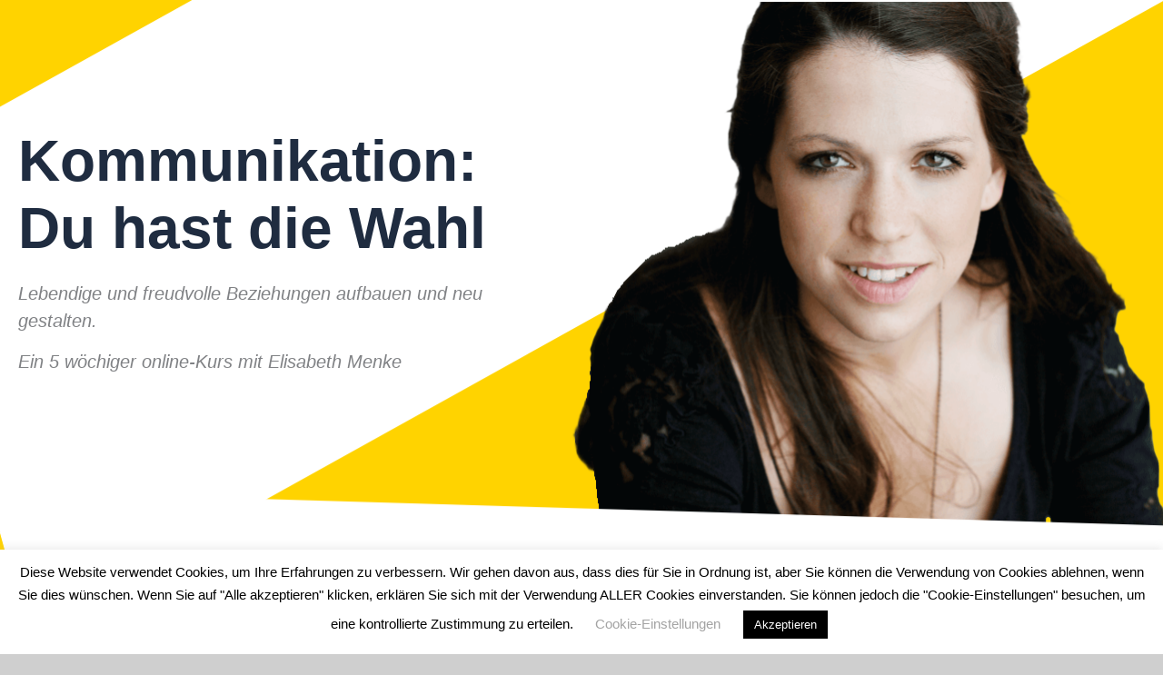

--- FILE ---
content_type: text/html; charset=utf-8
request_url: https://www.google.com/recaptcha/api2/anchor?ar=1&k=6Ld0BNIZAAAAAP1QhWHZPxogPoYdsWrVe8MPHClb&co=aHR0cHM6Ly9lbGlzYWJldGgtbWVua2UuZGU6NDQz&hl=en&v=N67nZn4AqZkNcbeMu4prBgzg&size=invisible&anchor-ms=20000&execute-ms=30000&cb=tioqrg42msla
body_size: 48491
content:
<!DOCTYPE HTML><html dir="ltr" lang="en"><head><meta http-equiv="Content-Type" content="text/html; charset=UTF-8">
<meta http-equiv="X-UA-Compatible" content="IE=edge">
<title>reCAPTCHA</title>
<style type="text/css">
/* cyrillic-ext */
@font-face {
  font-family: 'Roboto';
  font-style: normal;
  font-weight: 400;
  font-stretch: 100%;
  src: url(//fonts.gstatic.com/s/roboto/v48/KFO7CnqEu92Fr1ME7kSn66aGLdTylUAMa3GUBHMdazTgWw.woff2) format('woff2');
  unicode-range: U+0460-052F, U+1C80-1C8A, U+20B4, U+2DE0-2DFF, U+A640-A69F, U+FE2E-FE2F;
}
/* cyrillic */
@font-face {
  font-family: 'Roboto';
  font-style: normal;
  font-weight: 400;
  font-stretch: 100%;
  src: url(//fonts.gstatic.com/s/roboto/v48/KFO7CnqEu92Fr1ME7kSn66aGLdTylUAMa3iUBHMdazTgWw.woff2) format('woff2');
  unicode-range: U+0301, U+0400-045F, U+0490-0491, U+04B0-04B1, U+2116;
}
/* greek-ext */
@font-face {
  font-family: 'Roboto';
  font-style: normal;
  font-weight: 400;
  font-stretch: 100%;
  src: url(//fonts.gstatic.com/s/roboto/v48/KFO7CnqEu92Fr1ME7kSn66aGLdTylUAMa3CUBHMdazTgWw.woff2) format('woff2');
  unicode-range: U+1F00-1FFF;
}
/* greek */
@font-face {
  font-family: 'Roboto';
  font-style: normal;
  font-weight: 400;
  font-stretch: 100%;
  src: url(//fonts.gstatic.com/s/roboto/v48/KFO7CnqEu92Fr1ME7kSn66aGLdTylUAMa3-UBHMdazTgWw.woff2) format('woff2');
  unicode-range: U+0370-0377, U+037A-037F, U+0384-038A, U+038C, U+038E-03A1, U+03A3-03FF;
}
/* math */
@font-face {
  font-family: 'Roboto';
  font-style: normal;
  font-weight: 400;
  font-stretch: 100%;
  src: url(//fonts.gstatic.com/s/roboto/v48/KFO7CnqEu92Fr1ME7kSn66aGLdTylUAMawCUBHMdazTgWw.woff2) format('woff2');
  unicode-range: U+0302-0303, U+0305, U+0307-0308, U+0310, U+0312, U+0315, U+031A, U+0326-0327, U+032C, U+032F-0330, U+0332-0333, U+0338, U+033A, U+0346, U+034D, U+0391-03A1, U+03A3-03A9, U+03B1-03C9, U+03D1, U+03D5-03D6, U+03F0-03F1, U+03F4-03F5, U+2016-2017, U+2034-2038, U+203C, U+2040, U+2043, U+2047, U+2050, U+2057, U+205F, U+2070-2071, U+2074-208E, U+2090-209C, U+20D0-20DC, U+20E1, U+20E5-20EF, U+2100-2112, U+2114-2115, U+2117-2121, U+2123-214F, U+2190, U+2192, U+2194-21AE, U+21B0-21E5, U+21F1-21F2, U+21F4-2211, U+2213-2214, U+2216-22FF, U+2308-230B, U+2310, U+2319, U+231C-2321, U+2336-237A, U+237C, U+2395, U+239B-23B7, U+23D0, U+23DC-23E1, U+2474-2475, U+25AF, U+25B3, U+25B7, U+25BD, U+25C1, U+25CA, U+25CC, U+25FB, U+266D-266F, U+27C0-27FF, U+2900-2AFF, U+2B0E-2B11, U+2B30-2B4C, U+2BFE, U+3030, U+FF5B, U+FF5D, U+1D400-1D7FF, U+1EE00-1EEFF;
}
/* symbols */
@font-face {
  font-family: 'Roboto';
  font-style: normal;
  font-weight: 400;
  font-stretch: 100%;
  src: url(//fonts.gstatic.com/s/roboto/v48/KFO7CnqEu92Fr1ME7kSn66aGLdTylUAMaxKUBHMdazTgWw.woff2) format('woff2');
  unicode-range: U+0001-000C, U+000E-001F, U+007F-009F, U+20DD-20E0, U+20E2-20E4, U+2150-218F, U+2190, U+2192, U+2194-2199, U+21AF, U+21E6-21F0, U+21F3, U+2218-2219, U+2299, U+22C4-22C6, U+2300-243F, U+2440-244A, U+2460-24FF, U+25A0-27BF, U+2800-28FF, U+2921-2922, U+2981, U+29BF, U+29EB, U+2B00-2BFF, U+4DC0-4DFF, U+FFF9-FFFB, U+10140-1018E, U+10190-1019C, U+101A0, U+101D0-101FD, U+102E0-102FB, U+10E60-10E7E, U+1D2C0-1D2D3, U+1D2E0-1D37F, U+1F000-1F0FF, U+1F100-1F1AD, U+1F1E6-1F1FF, U+1F30D-1F30F, U+1F315, U+1F31C, U+1F31E, U+1F320-1F32C, U+1F336, U+1F378, U+1F37D, U+1F382, U+1F393-1F39F, U+1F3A7-1F3A8, U+1F3AC-1F3AF, U+1F3C2, U+1F3C4-1F3C6, U+1F3CA-1F3CE, U+1F3D4-1F3E0, U+1F3ED, U+1F3F1-1F3F3, U+1F3F5-1F3F7, U+1F408, U+1F415, U+1F41F, U+1F426, U+1F43F, U+1F441-1F442, U+1F444, U+1F446-1F449, U+1F44C-1F44E, U+1F453, U+1F46A, U+1F47D, U+1F4A3, U+1F4B0, U+1F4B3, U+1F4B9, U+1F4BB, U+1F4BF, U+1F4C8-1F4CB, U+1F4D6, U+1F4DA, U+1F4DF, U+1F4E3-1F4E6, U+1F4EA-1F4ED, U+1F4F7, U+1F4F9-1F4FB, U+1F4FD-1F4FE, U+1F503, U+1F507-1F50B, U+1F50D, U+1F512-1F513, U+1F53E-1F54A, U+1F54F-1F5FA, U+1F610, U+1F650-1F67F, U+1F687, U+1F68D, U+1F691, U+1F694, U+1F698, U+1F6AD, U+1F6B2, U+1F6B9-1F6BA, U+1F6BC, U+1F6C6-1F6CF, U+1F6D3-1F6D7, U+1F6E0-1F6EA, U+1F6F0-1F6F3, U+1F6F7-1F6FC, U+1F700-1F7FF, U+1F800-1F80B, U+1F810-1F847, U+1F850-1F859, U+1F860-1F887, U+1F890-1F8AD, U+1F8B0-1F8BB, U+1F8C0-1F8C1, U+1F900-1F90B, U+1F93B, U+1F946, U+1F984, U+1F996, U+1F9E9, U+1FA00-1FA6F, U+1FA70-1FA7C, U+1FA80-1FA89, U+1FA8F-1FAC6, U+1FACE-1FADC, U+1FADF-1FAE9, U+1FAF0-1FAF8, U+1FB00-1FBFF;
}
/* vietnamese */
@font-face {
  font-family: 'Roboto';
  font-style: normal;
  font-weight: 400;
  font-stretch: 100%;
  src: url(//fonts.gstatic.com/s/roboto/v48/KFO7CnqEu92Fr1ME7kSn66aGLdTylUAMa3OUBHMdazTgWw.woff2) format('woff2');
  unicode-range: U+0102-0103, U+0110-0111, U+0128-0129, U+0168-0169, U+01A0-01A1, U+01AF-01B0, U+0300-0301, U+0303-0304, U+0308-0309, U+0323, U+0329, U+1EA0-1EF9, U+20AB;
}
/* latin-ext */
@font-face {
  font-family: 'Roboto';
  font-style: normal;
  font-weight: 400;
  font-stretch: 100%;
  src: url(//fonts.gstatic.com/s/roboto/v48/KFO7CnqEu92Fr1ME7kSn66aGLdTylUAMa3KUBHMdazTgWw.woff2) format('woff2');
  unicode-range: U+0100-02BA, U+02BD-02C5, U+02C7-02CC, U+02CE-02D7, U+02DD-02FF, U+0304, U+0308, U+0329, U+1D00-1DBF, U+1E00-1E9F, U+1EF2-1EFF, U+2020, U+20A0-20AB, U+20AD-20C0, U+2113, U+2C60-2C7F, U+A720-A7FF;
}
/* latin */
@font-face {
  font-family: 'Roboto';
  font-style: normal;
  font-weight: 400;
  font-stretch: 100%;
  src: url(//fonts.gstatic.com/s/roboto/v48/KFO7CnqEu92Fr1ME7kSn66aGLdTylUAMa3yUBHMdazQ.woff2) format('woff2');
  unicode-range: U+0000-00FF, U+0131, U+0152-0153, U+02BB-02BC, U+02C6, U+02DA, U+02DC, U+0304, U+0308, U+0329, U+2000-206F, U+20AC, U+2122, U+2191, U+2193, U+2212, U+2215, U+FEFF, U+FFFD;
}
/* cyrillic-ext */
@font-face {
  font-family: 'Roboto';
  font-style: normal;
  font-weight: 500;
  font-stretch: 100%;
  src: url(//fonts.gstatic.com/s/roboto/v48/KFO7CnqEu92Fr1ME7kSn66aGLdTylUAMa3GUBHMdazTgWw.woff2) format('woff2');
  unicode-range: U+0460-052F, U+1C80-1C8A, U+20B4, U+2DE0-2DFF, U+A640-A69F, U+FE2E-FE2F;
}
/* cyrillic */
@font-face {
  font-family: 'Roboto';
  font-style: normal;
  font-weight: 500;
  font-stretch: 100%;
  src: url(//fonts.gstatic.com/s/roboto/v48/KFO7CnqEu92Fr1ME7kSn66aGLdTylUAMa3iUBHMdazTgWw.woff2) format('woff2');
  unicode-range: U+0301, U+0400-045F, U+0490-0491, U+04B0-04B1, U+2116;
}
/* greek-ext */
@font-face {
  font-family: 'Roboto';
  font-style: normal;
  font-weight: 500;
  font-stretch: 100%;
  src: url(//fonts.gstatic.com/s/roboto/v48/KFO7CnqEu92Fr1ME7kSn66aGLdTylUAMa3CUBHMdazTgWw.woff2) format('woff2');
  unicode-range: U+1F00-1FFF;
}
/* greek */
@font-face {
  font-family: 'Roboto';
  font-style: normal;
  font-weight: 500;
  font-stretch: 100%;
  src: url(//fonts.gstatic.com/s/roboto/v48/KFO7CnqEu92Fr1ME7kSn66aGLdTylUAMa3-UBHMdazTgWw.woff2) format('woff2');
  unicode-range: U+0370-0377, U+037A-037F, U+0384-038A, U+038C, U+038E-03A1, U+03A3-03FF;
}
/* math */
@font-face {
  font-family: 'Roboto';
  font-style: normal;
  font-weight: 500;
  font-stretch: 100%;
  src: url(//fonts.gstatic.com/s/roboto/v48/KFO7CnqEu92Fr1ME7kSn66aGLdTylUAMawCUBHMdazTgWw.woff2) format('woff2');
  unicode-range: U+0302-0303, U+0305, U+0307-0308, U+0310, U+0312, U+0315, U+031A, U+0326-0327, U+032C, U+032F-0330, U+0332-0333, U+0338, U+033A, U+0346, U+034D, U+0391-03A1, U+03A3-03A9, U+03B1-03C9, U+03D1, U+03D5-03D6, U+03F0-03F1, U+03F4-03F5, U+2016-2017, U+2034-2038, U+203C, U+2040, U+2043, U+2047, U+2050, U+2057, U+205F, U+2070-2071, U+2074-208E, U+2090-209C, U+20D0-20DC, U+20E1, U+20E5-20EF, U+2100-2112, U+2114-2115, U+2117-2121, U+2123-214F, U+2190, U+2192, U+2194-21AE, U+21B0-21E5, U+21F1-21F2, U+21F4-2211, U+2213-2214, U+2216-22FF, U+2308-230B, U+2310, U+2319, U+231C-2321, U+2336-237A, U+237C, U+2395, U+239B-23B7, U+23D0, U+23DC-23E1, U+2474-2475, U+25AF, U+25B3, U+25B7, U+25BD, U+25C1, U+25CA, U+25CC, U+25FB, U+266D-266F, U+27C0-27FF, U+2900-2AFF, U+2B0E-2B11, U+2B30-2B4C, U+2BFE, U+3030, U+FF5B, U+FF5D, U+1D400-1D7FF, U+1EE00-1EEFF;
}
/* symbols */
@font-face {
  font-family: 'Roboto';
  font-style: normal;
  font-weight: 500;
  font-stretch: 100%;
  src: url(//fonts.gstatic.com/s/roboto/v48/KFO7CnqEu92Fr1ME7kSn66aGLdTylUAMaxKUBHMdazTgWw.woff2) format('woff2');
  unicode-range: U+0001-000C, U+000E-001F, U+007F-009F, U+20DD-20E0, U+20E2-20E4, U+2150-218F, U+2190, U+2192, U+2194-2199, U+21AF, U+21E6-21F0, U+21F3, U+2218-2219, U+2299, U+22C4-22C6, U+2300-243F, U+2440-244A, U+2460-24FF, U+25A0-27BF, U+2800-28FF, U+2921-2922, U+2981, U+29BF, U+29EB, U+2B00-2BFF, U+4DC0-4DFF, U+FFF9-FFFB, U+10140-1018E, U+10190-1019C, U+101A0, U+101D0-101FD, U+102E0-102FB, U+10E60-10E7E, U+1D2C0-1D2D3, U+1D2E0-1D37F, U+1F000-1F0FF, U+1F100-1F1AD, U+1F1E6-1F1FF, U+1F30D-1F30F, U+1F315, U+1F31C, U+1F31E, U+1F320-1F32C, U+1F336, U+1F378, U+1F37D, U+1F382, U+1F393-1F39F, U+1F3A7-1F3A8, U+1F3AC-1F3AF, U+1F3C2, U+1F3C4-1F3C6, U+1F3CA-1F3CE, U+1F3D4-1F3E0, U+1F3ED, U+1F3F1-1F3F3, U+1F3F5-1F3F7, U+1F408, U+1F415, U+1F41F, U+1F426, U+1F43F, U+1F441-1F442, U+1F444, U+1F446-1F449, U+1F44C-1F44E, U+1F453, U+1F46A, U+1F47D, U+1F4A3, U+1F4B0, U+1F4B3, U+1F4B9, U+1F4BB, U+1F4BF, U+1F4C8-1F4CB, U+1F4D6, U+1F4DA, U+1F4DF, U+1F4E3-1F4E6, U+1F4EA-1F4ED, U+1F4F7, U+1F4F9-1F4FB, U+1F4FD-1F4FE, U+1F503, U+1F507-1F50B, U+1F50D, U+1F512-1F513, U+1F53E-1F54A, U+1F54F-1F5FA, U+1F610, U+1F650-1F67F, U+1F687, U+1F68D, U+1F691, U+1F694, U+1F698, U+1F6AD, U+1F6B2, U+1F6B9-1F6BA, U+1F6BC, U+1F6C6-1F6CF, U+1F6D3-1F6D7, U+1F6E0-1F6EA, U+1F6F0-1F6F3, U+1F6F7-1F6FC, U+1F700-1F7FF, U+1F800-1F80B, U+1F810-1F847, U+1F850-1F859, U+1F860-1F887, U+1F890-1F8AD, U+1F8B0-1F8BB, U+1F8C0-1F8C1, U+1F900-1F90B, U+1F93B, U+1F946, U+1F984, U+1F996, U+1F9E9, U+1FA00-1FA6F, U+1FA70-1FA7C, U+1FA80-1FA89, U+1FA8F-1FAC6, U+1FACE-1FADC, U+1FADF-1FAE9, U+1FAF0-1FAF8, U+1FB00-1FBFF;
}
/* vietnamese */
@font-face {
  font-family: 'Roboto';
  font-style: normal;
  font-weight: 500;
  font-stretch: 100%;
  src: url(//fonts.gstatic.com/s/roboto/v48/KFO7CnqEu92Fr1ME7kSn66aGLdTylUAMa3OUBHMdazTgWw.woff2) format('woff2');
  unicode-range: U+0102-0103, U+0110-0111, U+0128-0129, U+0168-0169, U+01A0-01A1, U+01AF-01B0, U+0300-0301, U+0303-0304, U+0308-0309, U+0323, U+0329, U+1EA0-1EF9, U+20AB;
}
/* latin-ext */
@font-face {
  font-family: 'Roboto';
  font-style: normal;
  font-weight: 500;
  font-stretch: 100%;
  src: url(//fonts.gstatic.com/s/roboto/v48/KFO7CnqEu92Fr1ME7kSn66aGLdTylUAMa3KUBHMdazTgWw.woff2) format('woff2');
  unicode-range: U+0100-02BA, U+02BD-02C5, U+02C7-02CC, U+02CE-02D7, U+02DD-02FF, U+0304, U+0308, U+0329, U+1D00-1DBF, U+1E00-1E9F, U+1EF2-1EFF, U+2020, U+20A0-20AB, U+20AD-20C0, U+2113, U+2C60-2C7F, U+A720-A7FF;
}
/* latin */
@font-face {
  font-family: 'Roboto';
  font-style: normal;
  font-weight: 500;
  font-stretch: 100%;
  src: url(//fonts.gstatic.com/s/roboto/v48/KFO7CnqEu92Fr1ME7kSn66aGLdTylUAMa3yUBHMdazQ.woff2) format('woff2');
  unicode-range: U+0000-00FF, U+0131, U+0152-0153, U+02BB-02BC, U+02C6, U+02DA, U+02DC, U+0304, U+0308, U+0329, U+2000-206F, U+20AC, U+2122, U+2191, U+2193, U+2212, U+2215, U+FEFF, U+FFFD;
}
/* cyrillic-ext */
@font-face {
  font-family: 'Roboto';
  font-style: normal;
  font-weight: 900;
  font-stretch: 100%;
  src: url(//fonts.gstatic.com/s/roboto/v48/KFO7CnqEu92Fr1ME7kSn66aGLdTylUAMa3GUBHMdazTgWw.woff2) format('woff2');
  unicode-range: U+0460-052F, U+1C80-1C8A, U+20B4, U+2DE0-2DFF, U+A640-A69F, U+FE2E-FE2F;
}
/* cyrillic */
@font-face {
  font-family: 'Roboto';
  font-style: normal;
  font-weight: 900;
  font-stretch: 100%;
  src: url(//fonts.gstatic.com/s/roboto/v48/KFO7CnqEu92Fr1ME7kSn66aGLdTylUAMa3iUBHMdazTgWw.woff2) format('woff2');
  unicode-range: U+0301, U+0400-045F, U+0490-0491, U+04B0-04B1, U+2116;
}
/* greek-ext */
@font-face {
  font-family: 'Roboto';
  font-style: normal;
  font-weight: 900;
  font-stretch: 100%;
  src: url(//fonts.gstatic.com/s/roboto/v48/KFO7CnqEu92Fr1ME7kSn66aGLdTylUAMa3CUBHMdazTgWw.woff2) format('woff2');
  unicode-range: U+1F00-1FFF;
}
/* greek */
@font-face {
  font-family: 'Roboto';
  font-style: normal;
  font-weight: 900;
  font-stretch: 100%;
  src: url(//fonts.gstatic.com/s/roboto/v48/KFO7CnqEu92Fr1ME7kSn66aGLdTylUAMa3-UBHMdazTgWw.woff2) format('woff2');
  unicode-range: U+0370-0377, U+037A-037F, U+0384-038A, U+038C, U+038E-03A1, U+03A3-03FF;
}
/* math */
@font-face {
  font-family: 'Roboto';
  font-style: normal;
  font-weight: 900;
  font-stretch: 100%;
  src: url(//fonts.gstatic.com/s/roboto/v48/KFO7CnqEu92Fr1ME7kSn66aGLdTylUAMawCUBHMdazTgWw.woff2) format('woff2');
  unicode-range: U+0302-0303, U+0305, U+0307-0308, U+0310, U+0312, U+0315, U+031A, U+0326-0327, U+032C, U+032F-0330, U+0332-0333, U+0338, U+033A, U+0346, U+034D, U+0391-03A1, U+03A3-03A9, U+03B1-03C9, U+03D1, U+03D5-03D6, U+03F0-03F1, U+03F4-03F5, U+2016-2017, U+2034-2038, U+203C, U+2040, U+2043, U+2047, U+2050, U+2057, U+205F, U+2070-2071, U+2074-208E, U+2090-209C, U+20D0-20DC, U+20E1, U+20E5-20EF, U+2100-2112, U+2114-2115, U+2117-2121, U+2123-214F, U+2190, U+2192, U+2194-21AE, U+21B0-21E5, U+21F1-21F2, U+21F4-2211, U+2213-2214, U+2216-22FF, U+2308-230B, U+2310, U+2319, U+231C-2321, U+2336-237A, U+237C, U+2395, U+239B-23B7, U+23D0, U+23DC-23E1, U+2474-2475, U+25AF, U+25B3, U+25B7, U+25BD, U+25C1, U+25CA, U+25CC, U+25FB, U+266D-266F, U+27C0-27FF, U+2900-2AFF, U+2B0E-2B11, U+2B30-2B4C, U+2BFE, U+3030, U+FF5B, U+FF5D, U+1D400-1D7FF, U+1EE00-1EEFF;
}
/* symbols */
@font-face {
  font-family: 'Roboto';
  font-style: normal;
  font-weight: 900;
  font-stretch: 100%;
  src: url(//fonts.gstatic.com/s/roboto/v48/KFO7CnqEu92Fr1ME7kSn66aGLdTylUAMaxKUBHMdazTgWw.woff2) format('woff2');
  unicode-range: U+0001-000C, U+000E-001F, U+007F-009F, U+20DD-20E0, U+20E2-20E4, U+2150-218F, U+2190, U+2192, U+2194-2199, U+21AF, U+21E6-21F0, U+21F3, U+2218-2219, U+2299, U+22C4-22C6, U+2300-243F, U+2440-244A, U+2460-24FF, U+25A0-27BF, U+2800-28FF, U+2921-2922, U+2981, U+29BF, U+29EB, U+2B00-2BFF, U+4DC0-4DFF, U+FFF9-FFFB, U+10140-1018E, U+10190-1019C, U+101A0, U+101D0-101FD, U+102E0-102FB, U+10E60-10E7E, U+1D2C0-1D2D3, U+1D2E0-1D37F, U+1F000-1F0FF, U+1F100-1F1AD, U+1F1E6-1F1FF, U+1F30D-1F30F, U+1F315, U+1F31C, U+1F31E, U+1F320-1F32C, U+1F336, U+1F378, U+1F37D, U+1F382, U+1F393-1F39F, U+1F3A7-1F3A8, U+1F3AC-1F3AF, U+1F3C2, U+1F3C4-1F3C6, U+1F3CA-1F3CE, U+1F3D4-1F3E0, U+1F3ED, U+1F3F1-1F3F3, U+1F3F5-1F3F7, U+1F408, U+1F415, U+1F41F, U+1F426, U+1F43F, U+1F441-1F442, U+1F444, U+1F446-1F449, U+1F44C-1F44E, U+1F453, U+1F46A, U+1F47D, U+1F4A3, U+1F4B0, U+1F4B3, U+1F4B9, U+1F4BB, U+1F4BF, U+1F4C8-1F4CB, U+1F4D6, U+1F4DA, U+1F4DF, U+1F4E3-1F4E6, U+1F4EA-1F4ED, U+1F4F7, U+1F4F9-1F4FB, U+1F4FD-1F4FE, U+1F503, U+1F507-1F50B, U+1F50D, U+1F512-1F513, U+1F53E-1F54A, U+1F54F-1F5FA, U+1F610, U+1F650-1F67F, U+1F687, U+1F68D, U+1F691, U+1F694, U+1F698, U+1F6AD, U+1F6B2, U+1F6B9-1F6BA, U+1F6BC, U+1F6C6-1F6CF, U+1F6D3-1F6D7, U+1F6E0-1F6EA, U+1F6F0-1F6F3, U+1F6F7-1F6FC, U+1F700-1F7FF, U+1F800-1F80B, U+1F810-1F847, U+1F850-1F859, U+1F860-1F887, U+1F890-1F8AD, U+1F8B0-1F8BB, U+1F8C0-1F8C1, U+1F900-1F90B, U+1F93B, U+1F946, U+1F984, U+1F996, U+1F9E9, U+1FA00-1FA6F, U+1FA70-1FA7C, U+1FA80-1FA89, U+1FA8F-1FAC6, U+1FACE-1FADC, U+1FADF-1FAE9, U+1FAF0-1FAF8, U+1FB00-1FBFF;
}
/* vietnamese */
@font-face {
  font-family: 'Roboto';
  font-style: normal;
  font-weight: 900;
  font-stretch: 100%;
  src: url(//fonts.gstatic.com/s/roboto/v48/KFO7CnqEu92Fr1ME7kSn66aGLdTylUAMa3OUBHMdazTgWw.woff2) format('woff2');
  unicode-range: U+0102-0103, U+0110-0111, U+0128-0129, U+0168-0169, U+01A0-01A1, U+01AF-01B0, U+0300-0301, U+0303-0304, U+0308-0309, U+0323, U+0329, U+1EA0-1EF9, U+20AB;
}
/* latin-ext */
@font-face {
  font-family: 'Roboto';
  font-style: normal;
  font-weight: 900;
  font-stretch: 100%;
  src: url(//fonts.gstatic.com/s/roboto/v48/KFO7CnqEu92Fr1ME7kSn66aGLdTylUAMa3KUBHMdazTgWw.woff2) format('woff2');
  unicode-range: U+0100-02BA, U+02BD-02C5, U+02C7-02CC, U+02CE-02D7, U+02DD-02FF, U+0304, U+0308, U+0329, U+1D00-1DBF, U+1E00-1E9F, U+1EF2-1EFF, U+2020, U+20A0-20AB, U+20AD-20C0, U+2113, U+2C60-2C7F, U+A720-A7FF;
}
/* latin */
@font-face {
  font-family: 'Roboto';
  font-style: normal;
  font-weight: 900;
  font-stretch: 100%;
  src: url(//fonts.gstatic.com/s/roboto/v48/KFO7CnqEu92Fr1ME7kSn66aGLdTylUAMa3yUBHMdazQ.woff2) format('woff2');
  unicode-range: U+0000-00FF, U+0131, U+0152-0153, U+02BB-02BC, U+02C6, U+02DA, U+02DC, U+0304, U+0308, U+0329, U+2000-206F, U+20AC, U+2122, U+2191, U+2193, U+2212, U+2215, U+FEFF, U+FFFD;
}

</style>
<link rel="stylesheet" type="text/css" href="https://www.gstatic.com/recaptcha/releases/N67nZn4AqZkNcbeMu4prBgzg/styles__ltr.css">
<script nonce="O8xFFB0456uHxBMfPmgIKg" type="text/javascript">window['__recaptcha_api'] = 'https://www.google.com/recaptcha/api2/';</script>
<script type="text/javascript" src="https://www.gstatic.com/recaptcha/releases/N67nZn4AqZkNcbeMu4prBgzg/recaptcha__en.js" nonce="O8xFFB0456uHxBMfPmgIKg">
      
    </script></head>
<body><div id="rc-anchor-alert" class="rc-anchor-alert"></div>
<input type="hidden" id="recaptcha-token" value="[base64]">
<script type="text/javascript" nonce="O8xFFB0456uHxBMfPmgIKg">
      recaptcha.anchor.Main.init("[\x22ainput\x22,[\x22bgdata\x22,\x22\x22,\[base64]/[base64]/[base64]/[base64]/[base64]/[base64]/KGcoTywyNTMsTy5PKSxVRyhPLEMpKTpnKE8sMjUzLEMpLE8pKSxsKSksTykpfSxieT1mdW5jdGlvbihDLE8sdSxsKXtmb3IobD0odT1SKEMpLDApO08+MDtPLS0pbD1sPDw4fFooQyk7ZyhDLHUsbCl9LFVHPWZ1bmN0aW9uKEMsTyl7Qy5pLmxlbmd0aD4xMDQ/[base64]/[base64]/[base64]/[base64]/[base64]/[base64]/[base64]\\u003d\x22,\[base64]\\u003d\\u003d\x22,\x22wrFgw5VJw6YOw4o8ASvClhnCv2caw5TCigpCC8OnwpEgwp5ZMsKbw6zCtsOyPsK9wrzDqA3CmgrCjDbDlsKDOyUuwqxbWXI8wr7DonomIhvCk8KnAcKXNWvDhsOER8OCeMKmQ2HDvCXCrMOxXUsmW8OQc8KRwpTDm3/Ds1gNwqrDhMOVV8Ohw53CjHPDicODw67DvsKALsOPwoHDoRRAw6pyI8KKw6PDmXdgc23DiDxdw6/CjsKtVsO1w5zDvsKqCMK0w7FxTMOhXsK6IcK7LkYgwplcwqF+woRpwqPDhmREwoxRQVjCvkwzworDisOUGTwff3FHWSLDhMOGwpnDoj5Nw6kgHypzAnBwwrM9W1EoIU0DGk/ChD9pw6nDpx3Cp8Krw53CgUZ7LkMowpDDiEPCpMOrw6Zjw6xdw7XDmcKgwoMvdBLCh8K3wrQ1woRnwoTCicKGw4rDj29Xexhww6xVJEohVCfDpcKuwrtLYXdGWWM/wq3CoXTDt2zDlQrCuC/DlMKNXjoHw7HDug16w5XCi8OIPCXDm8OHT8KLwpJndcKIw7RFCA7DsH7DmXzDlEp+wplhw7cbZcKxw6k2woBBIiZYw7XCphXDqEU/w5pdZDnCk8KrciI6wqMyW8OxTMO+wo3DlMKpZ01CwrEBwq0XI8OZw4IXJsKhw4tbUMKRwp1+TcOWwowWL8KyB8O/PsK5G8OjTcOyMRTCgMKsw69Ewr/DpDPCtXPChsKswqk9ZVkJLUfCk8OzwpDDiAzCu8K5fMKQFBEcSsKMwp1AEMOewqkYTMOWwptfW8OuNMOqw4YtCcKJCcObwq3CmX5+w6wYX0XDg1PCm8K+wrHDkmYjKCjDscOEwpA9w4XCmMOHw6jDq0DCogs9FX08D8O7wp5raMOLw6fClsKIQsKxDcKowpcJwp/DgWfCkcK3eFE/GAbDjMKtF8OIwqfDl8KSZAbCjQXDsWZsw7LChsOKw6YXwrPCsG7Dq3LDlh9ZR0UcE8KeacOfVsOnw5skwrEJDRrDrGcIw5dvB3nDoMO9wpRiVsK3woc+Y1tGwqJ/w4Y6b8O8fRjDi1UsfMO5PhAZZsKKwqgcw6HDksOCWyPDixzDkSjCv8O5MybClMOuw6vDg1XCnsOjwrnDiwtYw7PCrMOmMTxIwqI8w5g7HR/DhmZLMcO7wqh8wp/Dny91woN+ecORQMKRwqjCkcKRwpvCg2sswpFRwrvCgMOJwrbDrW7Dp8OcCMKlwp7CsTJCB3ciHgHCo8K1wolRw5BEwqE0MsKdLMKMwqLDuAXCtxYRw7xfP3/DqcKCwoFceHhdPcKFwqUWZ8OXdU99w7AWwpNhCx/ChMORw4/Cl8Obbilyw4XDosK/[base64]/[base64]/CsEthwrZuMHTDjcKRw4HCscKEfRIgImU+woYnfMKjwqldZcO9w6vDqsOwwpLDocKxw4dvw5/DvMOYw45/[base64]/[base64]/CBQmcMKOw4TDmhx3w7l/w7vCqhF4wqXDrl/CmcK9w6HDtMOAwpLDicK6fMOIA8KQXsOYw4tIwpd3wrJzw7PCl8O/wpAFU8KTaU7Clg/[base64]/DrcO7w7J3w6vDhmoLw4oGU8Kib8OQRsKCwpXCsMKZCxrCk3YWwoQBwpQ9wrAlw61hGMOqw5HDlRovG8OMG0TDncKDMHHDmW9+dWDDqC/[base64]/[base64]/wqTCscOhw5Qiw4XDn8OBwrsMAcKbwpYzw4rChw0BKAc7w73DgiQsw7HCi8KbPcOHwo1mUMOUcMOow4wOwqPCpcOPwq3DhS3DgAvDsgnDsQ7CncO2akjDsMKZw6Jvfg7DpxPCgiLDryjDix8rwrnCp8O7DgACwqs4w5jCksOowoknUMKBd8K3wpkAwqsjBcKjw4/[base64]/wqNcw7BEw6hkDE5/KTQkw7fDtTZEIsOBw73ClsKgXTXDisKdZFMmwohxIsKTwrDCk8O/wqZ1Ono3wqBWZMK5IR7DrsK9wrUHw77DksOPBcKaNMOLdsOLHMKfw7LDpsK/[base64]/[base64]/[base64]/Co8KOwpxzQcOOwpHCryY2w5vCkMO0fDLDgjM1HhHCmV7DqMOiwq9qKmbDi2/DssOwwr4wwqjDqVTCkQwCwqXCpA/CvcOmQENiOlLCnB/Du8Onwr/CocKRRmzCpnPCmcK7Q8Okw7TDgQYIw7Q7AMKkVzBjd8Ojw7Ygwo7DgXlaY8KFGUoIw4bDvsK6wrzDvcKwwr3Co8KEwq4YCsKDw5BqwrDCi8KZOGQOw4XCmMKSwqXCusOhZMKIw7NMBVFiw7Uxwo94G0FUw4kPB8KqwoUCFRPDvSJZS3jCo8Kiw4jDn8Kzw4l8NV/CkCDCmhnDkMOxASHClADCksKaw7BKwq/DssKya8KxwpMTJTJBwo/Dk8Knej1mIcO5UsOyOlTCmMOawp9/[base64]/CksKlwofCjE/Dr8OSw5BuwoLCicOgw5wywpFUwozDo0vCgMOpIxYTEMKvTz0hCcKJwq/[base64]/DhcKgw6PCkMKgTsOADm0jFMKJZ2pPw4/DrcONw4/CssOjw7NXwrR6O8OvwrLDkQLCl3klw5dvw6pxwo/CkkMiL0Rowo5Gw4zDscKadhQ1XMO7w40WMUJ+wqVfw7UPNVcUw4DChlfDsm4+TsKOdznCh8O/EnpiKlvDg8OSwqHCgBULXsOiw57CghdrIF/DixTCkloFwo1vB8OCw4/Cu8KNWgRMw4vDsC7CrEEnwpklw6/Cp0MtYAJDwpnCn8K0IsKvDCHChXXDkMK9woXDrWFHasKHa2rDqSXCucOvw7hzRjPClsKGbQIOIC/[base64]/DtgrCpcKnw5XDlUTDqkUhccK6Ji7CiVTCtcOMw5EiUsObdhcgGsKtw6HCuHHDocODDsKHw6HDs8OewpU/BjDCqx/DhhMcw4Z1wobDjsKsw4HCosKyw5rDiCt3XsKaZk4ncmTCulgmwqHCpl7Crn3DmMO4wrJ8wpojLsKHI8KYXcKSw6sjYA7Di8Ouw6llRsK6d0bCtMKRworDvcK1UU/Cq2cwQMKAwrrCvGPCri/CnGTCpMOeBsOKw7BQHsOyTlUULsOBw5nDjcKmwqE1ZiDCh8K3w4PCplDDllnDpAY4I8O2QcKFwojCksKZwrbDjgHDjsKsfsKiMGXDusKnwotSWl/Dnx3CtsKqYRdGw5Nbw6cTw6dew7LCp8OWVsOxw4vDksOSSAwbwooIw5E7ZcOzLVF1w41QwpfCvsKTeAZYcsOGwr/CrcKawrfDnx96HcKAIMOYfDwPVkPCrAobwrfDgcKrwqHDhsKyw5fDg8KSwpEvwo3CqD4awr4EPQdOA8KDw5LDmjjCngvDsg1Hw4XDl8OaDEbCu3tJXn/CjWLCu2QrwoFiw6DDgsKYw43DrAzDicKBw67CrcO7w5hCL8O7A8O/CzpzOF8pdsK7wo9Qwq9mwpguw5Mrwr84w6t2w6jClMODKRdkwqcwSxjDsMK3CcKsw4TDqsK3DsOkCRfDkT7CisKJHQTChcOlwpzCtsO0UcKFdcO2HMK5bx/DvcK2GhQTwoNyNsOEw4YpwqjDl8K3GDhawoo4bcK5SsKOFR7DrV/[base64]/[base64]/DmV/[base64]/[base64]/wpXDnizDhgPCvw0uw5DCqn7DmBjDvcOgZHMNwpDDiCzDvAnCr8Kfbzc4eMKyw4ENLAnDmsKPw63CmMOQW8K1wps4Tgw8XT/CpizCucO/EMKSLGXCs3EKV8KHwpBJw6N8wqDCjsO2wpfCmcOCBMOaeDTDtsOEwpLDu1Jswq4QZsKBw6R3dMO1KhTDlmzCvTQpMsK5amTDgcOtwq/CvR3CohfCg8OzGE1pwp7DgwfCq2TDtydmH8KbG8OzJ1/CpcKwwqzDucKHZA3CgjcCC8OSScOQwot7w5HCocO3GsKGw4DCuAXChwfCsk8BQ8KhWx03w5XCmQlDTsO5w6TCsn3Dqn0+woZcwpgXI2fCk0jDoG/DoDjDtEfDgxHCu8O+wpA9w55Dw4TCrm9Cw6d7wqTCsmPCi8KOw4vDlMOBccOyw6dNEB1twprDjsKFw5c3w6/Dr8KhPSTCvRbCqRXDm8OIQ8OGw6BTw5piwr99w68Nw6QVw5jDs8OxUcO2woPCn8K8TcKTWMKVa8KYCMKkw5HCiHINw5E+woQCwo7DjXjDuR3CmhPCmkjDmBvCpC8hYEwjwrHCjzHCh8KGITAWLiDDo8KAbS3DpxXChRXCp8K3w6nDqMKNAF/DkQ0GwqohwqlPwpw9wpFJYsOSPwMsXWHChsK4wrRbw6IrUMOPwqFGw6TDp0TCl8K3UsKtw4zCt8KPOcKYwr/[base64]/[base64]/CscOyw7EyHybDv2V6wog3w68/CErDicOCw5J5cVTCmsKEEw3DmFhLwpzCjA/DshDDuxsgwqvDmBTDrDhSDjtxw5DCmHzCgcKDbVA1RsOQXmjCr8ODwrbDm3LCvsO1bVd/wrFRwqNODgrChgvDu8Ozw4Idw6zChD3DlitTwp3Dv1paCHljwpwjw4jDvsOgw4wYw516TcO5WFwCCCJfZnfCmsKzw5QzwpU3w5bCnMOyPMObKsKAC0DCpW3Ct8OiYAVgHGJWwqZ1GmbDp8K0dsKZwpbDjVnCu8K+wp/DoMKtwpzDkSrDn8KZWnnDr8K4wo7Dr8KWw4/DocO9GAjCg3DDiMOMw5TCkcONScKJw5/Ds0xKIxMBdcOpa35FE8O2KcKtClp9wo/CrsOydMKzdGwFwrbDm2A1woUiJMKzwrnCpXY0w54kDsKfw57CpMOMw5nCvcKQFsK2dhhWBx/DucO1w4QlwpxoQHEGw4jDiHDDu8Kew4vCksOAwobCncOowr1TUcK7YFzCvHDCgMKCwoB/[base64]/DnVrDpxdew7fDtsOHwoc5w7xEPlPDuMKGwq7DtMOiecKbGMOhwqtfw7MlchvCkcKIwpPCjAwXfnXCqcO9UsKpwqdSwovCo2hpT8OaMMKVY1TCjVAKT2nDvGnCvMOfwp8ZN8KrVsO/wpx/RsKYfMO4w4fCvCTCv8ORw6R2ecK0cSYAfsOrw6HCv8OXw5TCn1Zgw6V5wqPCjmYGMAR/[base64]/[base64]/Csn/CvCDCtTrCk07Dqkd5HcOuXmpyNMOfwoLDpQgTw5XCiDDDt8KxFMKzA0vDt8KNwr/CnAPDpkUTwpbDj14tFlEQwqpoI8KoHsKmw6nCmTzCgUHCncKofMOsOD9WQjwJw7LDosKVw4zCjk1bdgXDlRoGD8OGbgRQfwLCll3DhzxRw7YRwokiYsOuw6Vjwo8Kw65QcsOMe1cfIBDCoX7CpBgzeQRkViLDi8Opw48lw6/ClMOrw4VIw7TClsKbdilAwo7CghTCg3BgX8OtXMK4w4fCjMKGwoPDrcONcUvCm8ONeXLDth1ta3MwwqZ1wowxw67ChcK8wpvCpMKBwo0HXhnDm3wkw4LCgMKGcQVIw4Z+w7NCwqbDjsKIw6/Dq8O/Yy0Uwq0wwqNiVg3CoMO/w68rwqZWw6hIQyfDg8KXBhIgLBHCuMKCIsOnwrLDrMO1aMKew64MOMKEwqZCwpXCl8KabnNfwo8lw6RSwpw+wr3Cp8KdYMKlw59eS1PCskM5wpMwNzJZwoMpw5rCt8O+w6PDgsODw5IRw48AClPCvMORwqvDiGPDgMKic8KCw7/CgMKyVsKMDcOcUjLDjMKQS3rDvMKgHMOGS1jCp8OhYcOZw5dSf8K+w4PCqG9bwqY6JBcGwp/Cv2fCg8KawqvDgsOUTFxbw4LDvsO9wrvCmmjCtANSwppZa8ObMcOawqvClMKowpzCpmTCoMKkX8KgIcKVworDkzhcQW0oecKiL8KuO8KDwp/CkcONw40Iw4N+w43CklQZwrvCqRjDg1HDmh3CoWB7wqXDmMKxPsKAwrdwaQQuwqLCiMO6DwnConIPwqMvw6s7EMKGYVAAS8K2cE/Clx9nwpIzwonDqMObWMK3H8OKwo5Zw7TCisK7TcKkcMKMTMK7FlU8wobDusOZdh7CnRnCv8Kldw5ebzwSKznCrsOFYMObw7VcMMK5w6BICV7CjS3Ct2vCmn/Cs8OOfxfDocOMAMKAw6EXWsKuO0zCl8KLODkUVMK+IxNgw5ZjecKeYAvCjsO1wrXDhD1AcMKqcB0VwpsTw5fCqsOWGcKnRMO3w4NUwpTCksKtw6TDtSMEAcOwwq9awpTDgmQHw47DvgfCssKDwqA6wprDmhLCr2Vgw4BHScKnw7bCk2/[base64]/CnlLDm8OCYndOw71+ZmFCw5bDtMOgw6N+w4MHw6BhwpnDlApXVE3CiUUNRMK/P8KFwpTDjj7CvTTCgQIDU8K0wodVOCzCpMKAwp3CnhjDjcORw5TCi3FyDiDDqR/[base64]/CpcKgT8Omw7bDj0cYH8OOwpzCtxpBb8KIw7MFw5J9w6jDphLDjxsBEcO5w48nw6okw4YObsKpcWrDg8Oxw7gJXMK3SsKJLEnDl8OALFsOw7M8wpHClsKyQSDCvcKRXMOTSsKMT8OOXsKUGMOAwq/ClycdwrdsfsO7LsKawrx9w7l3JMOlecKjesORPcKAw70vFWrCrGjDjcOIwo/[base64]/CtsOtw59BTx9Iw4nDv8KNXsKqwoV0wpPCrMO+w7HDlsKXN8Okw4LCqloFw70eXxAdw51xQsOUWWVjwqI9w77Cq0MwwqfCtMKgHXI5XQvDvhPCu8Orw6HCn8KRwrBqOWhHw5PDuA/DncOVX21Dw57Cg8Oxw6xCAkJPwr/DjGbChMONwrEjUMOocsKQwrLCsmzDnMKQw5p8wosdKcOIw6oqe8KZwoLCucKXwqfClGLChsKUwqJawpdGwqthf8Oew7p5w67DiTZAHB7Cp8O1w7AZTg03w6DDphLCusKhw7Qrw7jCtDrDqxwmZVfDmkvDkFErdmLDujTCtsK9wrzCgsOPw4kbRMO4d8OKw4LDjwjCj0/DgD3DsQPDuFvCn8O0w4VPwqdBw5MhTwnCjsOqwp3DgcK4w4vClnrDj8K/w5JNHQIxwp4rw6cYSB/CosO3w7Ymw4d8MxzCr8K1ccKeWVwlwqVjNknCvMOdwoTDpsOyeXvCg1nCi8O8YsObe8Kvw5HCoMKiDURswqDCpcKbLcKwHDPDgl/CvsOSwr0QHnDChCnDtsO1wpbDhxZ8ZsOnw64qw58HwqsMTBxFDxA4w6XCqQEgLsOWwqVhwpU7wobDvMKnworConMywrozwrYFbkJFwq9zwoo4wp3CtQ8Zw5nDt8Oiw7dkKMOpdcOAw5E2w5/DlkHDsMO4wq3CucKTwrQzPMK5w4AsWMOiwoTDpsKLwpRFZMKdwodRwq/[base64]/[base64]/DiMK8wrQZwofCkcOcw7vCm8KcUggjw4bDgR9hBmbCocK9NsO/PcKwwpxVSsK+KMKxwoMNEXpnBB1cw5rDtGPClX0AAcORVW7Dr8KUAxPCqMO8B8Kzw5Y9XRzCjAQiKwvDqGE3wo1awp/CvG4EwpZHPMK1UEARHMOIw5cWwrFSSAljBsOsw7E2R8KqIMKyeMO3QyjCucOgw7Rlw7zDlsOGwrXDqMOYaDPDmcK5d8OHD8KaH1/[base64]/w640QcOWIRrCjQ1Gwo0nOcKmOcKmw6cEw6XDvsKrWsKrLcKDMGFwwqzDu8OHfQZ2XcKWwqQqwovDpS/Dp13Dg8KYw4o+YAMQZ21qwqpEw757w6Bvw7t9d0MGO2bCqRkmw4BBwqNqw7LCu8Oaw7PCrwDCucOjDgLDjGvDk8KTwoc/w5UzQTvDmsKoFBpgbk5kABDCmUVMw4PCksOEfcO0dcK5XQQxw4d1wpfDgsKLwpVHEcOBwrFqesOFw6Inw4kIOxA5w4/ChcK2wrLCv8K5dcO/[base64]/[base64]/WMKEEsOEw6sxUgdjw4YQw6nCuxDCkMK/wrBKZk3DksKicS3Cmgt/woZuPG81KiR7wobDvcO3w4HCncK8w6LDgXvCmnxERsOhwp1XFsKhEk/CrkBKwoLCtsK0w5/DncOUw5HDsyLCiRrDgcOFwpUJwqHClsOqS1JLbsKZw7HDhGjDtCvClBrCt8KoFDp7MEYoQ0tbw5wPwpxUwr/CpcKMwohnw4TDu0LCkCTDoDguHsKVEgNKKMKPHMKWwrvDtsKALGhdw7nDgsOPwpJCwrfDjsKqV2DDtcKFcifDhWcmwocuRcK2J2VCw6N/[base64]/DmcKPJMKUdw8LRcKYwrwaSB11Qn/Dk8Oow74Kw5LDoC7Dgwc2RWJywqgfwq/DhMOSwqwfwq7CkT7CgMO3dcOlw5nDsMOYaA7DnzXCusOzw7YFRxZdw6AswrlJw7PCulTDlAsDCcOfSyB8w6/CoxzCmMKtBcK6E8KzNMOtw4nCrsKQw6Q6IWhewpbDqMOxw6nDksK+w44FSsKrfcKGw5t5woXCgV/CvMKaw4DCgkfCsFN7OzTDt8KVw4gOw4jDmGbCl8OXYcOVDsK2w7rDqcOsw59mw4HCmTTCsMOqw5vCj2/ChsOHAsOmMMOCVg/CjMKic8KvJU5Yw7Bbw7/DgQ7Di8OcwrUTwow2Ryspwr/DpMOxwr/DrcO2woLDm8Ofw60hwrYWFMKmdcOhwqnCmMK4w73DssKqwocew7/[base64]/DrGXCvcKvPMK6YjVIw7XCpsOiwpvCgB5kw7/[base64]/bDHCgyjCr8O8RxjCnzjDncKOw61nEcOrQMKPBcKpHBbDnsKLSMO8OMO6X8KlwpHDpMKhRDtuw4HCncOmAUjCssOWQsO5fsOLwp1Mwr1NScKdw7XCtsOmT8OfPRfDg3fCksObw6gRwpFvwopQw5nCngPDqWfCh2TCrh7DosKOTMObw7zCgsOQwo/DosOOw4jDo0QBK8OGYyzDq0QRwoXCqSdSwqFkC1bCvB3Cl3TCvsOLVsOoD8OidMO5ZRZzOHRxwpoiFcKBw4/Cp3gIw7szw5bDhsKwX8KGw4Rxw5vDnUPCgBlAEkTDixLCiGoUw59fw4V4Z2TChsO9w7bCj8Kiw4cSwqnDpMOew7xmwrADScOeBMOyEcKrecO+w7jCrsOTw5TDi8KLfE4lNzB/[base64]/ClsOJIAjDr2rCkzbDngHCl8Oyw4sVw67DonRUTQxaw4zCn27CjxEmM3kkVMOKQcKpbHzDusOPJXEkcyDDoXzDl8Ouw680wp7DicOlwqoEw78uw6PCnxjCr8KRTV/DnlzCtHZPw4jDjsKdwrg9W8K8w5fCpl87w6DCjsKIwpE5w57CqWRIbMOgRjrDtcOUIMOzw54Ow5wVPGnDpsKIASHCsn1qw7Iqa8OLw7vDpmfCr8KDwp9Ow7XCtUc/w4B+wqzDoh3DmAHDrMKBw5zCtzrDnMKowoXDscOEwoEcwrLDlwNXD3pIwqAWXMKhYMKhbMOpwrpdeivCpznDn1bDtcKscWrCtsKJwqLCmX49w4HDrsKxASjCm2RRSMKOfxnChkYNFU9ZMcOqPkUjZHbDh1TDmErDksKJw7HDmcO1fsOMFU/[base64]/[base64]/DuATDvU3DhcOdwoHClWtIFSsVLgkrRsOkRMK8woTDs23DlnBWw6TCsTAbNXbDgVnDlMOlw7jDh2BaZMOJwogjw702wqzDgMKOw50LZcOIfjIEw4Q9w4/CssO7JChzJgwlw6lhw7gbwqbCjVDCvcKzwqRyKcOBwpDDmFTDiR/CrcKMSx7DtVtLXyrDusKyQjQ9RQDDvsOHRjo4UMOxw5sUOsOuw5HDlknDnktww4t/PUB7w40+YjnDjWvCoArDjsOxw7DDmAMMIAnCr0Fow47CscKNPmhuGhPDmTsHKcKGwozCgBnCjyPCicOswoDCoBrCvHjCt8OiwqrDvsKybMOdwqtpH3AmdzHCi0LCmCxHwonDhsO1XyoUOcO0wqzDpWnCnC9mwrLDimFfScKeH3nCrS/CnMK+KMOHAxXCmcOmUcK/OMK7w5LDgC45GyDDtXgfwoxUwqvDisObbsKTFsKNMcO+w6/Dh8Ofw4ljw70swqzDhm7CgEUcIxM4w58/w4HDiAp9ST8AfCA5wrIPbCdxAMKdwqXCuwzCqF4VN8Oqw6RAw7kFwoLDqcO7w4pPCE7DpcOoD2jCnxw9woJQw7PCo8KifsOsw7Msw7TDsmFjWsKgw5/DiDnCkgPCu8K/w4Rvw6lDMk9uwojDhcKdwqzCjjJ6worDpcK4wo9qVlpNwprCvAbDugFIw6DCkCDDjit3w6bDqC/Cq1knw6vCoAHDncOdCMOdQMKjwrXDgi/Cu8KVBMKJUVZtworDtXLCocKBwq3Dv8KhTcKQwqrDsStsL8Kxw7/CpsKfY8Ofw5XCl8OlIsOTw6pYw78kSRQfAMOZAMKLw4Zswq8xwrJGZWpQKkDDnALDtcKHwqEdw48Dwq7DiH5VIlrCh3IyIsOUPQZ1HsKCZsKOwoHCucOTw7vDvXkzUcOPwqTDr8OuQS/[base64]/Vwx1aBgHbMOKcXokwo7CqCfCtyvCp1LDt8Opw6bDlXhMdjEewqbDh3lxwoJ0w5IOHMOwQgbDisKDRsOFwrdPVsO+w7jDncKDYGbCn8KIwpxNw6XCoMO2VB0xC8KwwoDDiMKWwpwDBE9PFTFVwonCuMOxwqXDssK/T8O9MMOPwqzDhsOhdFRJwrNDw5ZdU095w5DCihrCmjtid8OHw4BoIHYrwrbCssK1R37Cs0Uue3lkT8KubsKgwqTDjcOPw4g4DsORwoDDgcKZwpYyCxknS8KOwpZKAsKtGwjCulzDqn0RXMOQw7vDrUsybGFewofDnX4Awq/CmUYzcX0uLcOCBQtbw63CoGbCgsKnJMKHw5zChmF1wqdnY3AtT33CpsOiw4tBw67DgcOEP0Z7dcKnSxPClirDk8KuYU1IOjDCmcKIFEF9dDFSw40/w7fCjj3Cn8OzLsOFS1HDmcOGMw7Dq8KIHhoyw5HDoXvDl8Olw6DDoMKvwpAXw6fDjsOPVSrDs3DDjkwuwoEIwp7CvnNkwp3ChDXCtjRFwojDuDUdYcKIw6/DjAHDjGUfwqE9w7HDqcKfw7p/[base64]/Djg/Cg2TDhMKbWcKTw5zCgMOWHMKww4nCmQYmwrMxCsOSw4kwwqEwwozDtcK2bcKswrBFw4kOZBrDvsOuw4LDkAMYwq3Dl8KgT8Odwogiw5jDmXPDr8KPw7nCosKYckbDiyfDtMOIw6Q+wpjDv8Kgwq5rw5w9C1nDjEfCkX/[base64]/DcOtw7I3K8OEK8Onw4pkwrMvCQ5uQFIHdsKMw5LDrC/[base64]/e8OsBjpuw4jDrX7CnUdCfn/[base64]/[base64]/DiUgew53DrcOAw6tzwqxywoLDrQ3DhnPCpGDCh8KTFsKORCkTwoTCmWPCrw4uChjChCLDtsK/[base64]/w6zDvHYJfwLDgMKuABhmw6F1wrkYw4nCoSg5wo7CjcK+YVVGOBJHwqAKwojDsRM7f8O+UmQDw7PCu8KYY8OPZyLCr8ONW8KiwrvDpsKZC3dAJU4yw5fCiSs/wrLCqsOrwq7CkcO7JwLDuy4vfk4zw7XDucKNaAt3wrbCnsKgfmpAaMK7A0lhw5Mfw7dPG8Kbwr10wqbCtkHCnMOYMsOLCgY+AWASeMOtw5INEcK4wpoCwrJ2fEE7wrXDlEN4wo3Dp2LDtcKBE8Krwp91fcK/EsOpB8OgwqjDhStXwojCpcOBw782w5DDp8OOw47CtgDCssOFw7MmHS/[base64]/fMOqLQ5Rw77Cqi7DoFbDtcKVw57DuMKZflFRIMOIw6BES2JLwofDjx05bcKyw6/Dp8KxX2XDoS5vZQLChSbDlsK5wpTCvSLCqcKCw6XCmGnCj3jDgkUpXcOAFXwzNU/DgAl2WlwgwrfCnMOUDn1qVjTChsOdw5wiIytHXgzCusOZw5/DnsKpw53DsBfDvcOVw7fCsFhjwqXDqcOqwoDDtMK/UXnDtcKjwoFhwr0iwpvDgsOIw5h1w6dQMQZCNsKyMQfDlw7CncOoQsO/NsKXw5DDu8OjLcKxw69uHsO5M0nDsxIbw719B8O1csKxU2cZw6UWFsKDFT/DtMKQWifDpcKMUsOkXXLDn294IHrClEXCrCdOJsOmInxZwoXDgC7CiMOHwqkOw55uwpLDhMOHw4haMWPDp8ONw7bDnm3Dj8KOQMKAw6/Ci3zDgh7CjsOnw5TDvTNhH8KoAyrCoBrDlcO8w5rCvUsFd07CgXDDs8OgEMOqw6zDoHvCk3TCnSRKw5HCtMKCX0nCgCEUexHDm8OBTcKDMFvDmyTDvMKiVcKECMO6w7HCrWgkwpXCtcK/PxJnw4fDrBbDkFN9wpFSwoTDo2dePSLClmvClwYId17DtxPCkUzCphrChwAQH1tgBRrCigcGETkjw5d4NsO0HmgveW/Di1hbw6xdfcOuVcO7eTJWZsOdwrjCjHpvMsK1DcOTScOmw6Q9w4V/[base64]/[base64]/Do8KRWMKQwrRUwpLDhVXCsx1/G3NjwpPDo8Obw7TDmsK4wq06w7x9E8KREFrCvsK2wroVwqbCi3DCtlggw67Chn1LXcK9w7zCqWFSwpcLYcK+w5BQfDZ0fTl5ZsK5PWwxXcOxw4AKVn1Cw4FUwp/DiMKlacKqw7PDqBvDqMKYE8Ktwrc4b8KSwp8fwpkTcMOiZ8Obb37Cp3XCiG3CkMKUQ8OrwqhHJMKvw6cDaMOQKMORcCPDkMODXAfCgC/DisOFQy3Dhipqwrc0wq3ChMOQCFzDvcKBwpgkw7nCmWvDiAHCm8K4Cz4/A8K5YsKjw7DDkMKPXsOyfzh1XAgSwrDCt0HCg8OhwrzCqsO/[base64]/wp3DqQJ7wpPCuk4Sw4fDosKXAHjDlsOrwptNw7nDj2jCj3TDj8Kcw45LworDknnDicOuw7QOTsOoey/Dh8Kzw71DPcKROMKVwqh8w4IaFcOOwqxhw7I6LDXDtjEMwqd3cjDChgh+NwbCnUnCmGMhwrQow6XDtVZEa8OXW8KwGAXCpcOqwqvCg20lwo3Dm8OiI8OyKsKlSVUIw7fDssKaGMKlw4cWwqkxwp3DgCDCqGMITns4fsOEw7w6McOuw67CqMKpw6t+aQZSwrHDl1/Cj8OpQGs5WnfDoRzDtSwfcWpSw7XDgHt+LsORdcKLBAvDk8OJw7TDoCfDpcOEFnvDg8Kjwr58w40ReDB/[base64]/[base64]/dztbdinDsWUnFMOdBXHCqSsbwo7DhcOwZsKfwqTDjkXCvsKbwql9w6hPW8KWw7bDscOUw7cWw77DusKawoXDv1nCvjTCm0XCh8Kxw7jDrxrClcOZwprDlMKYDhgDw4xaw6JCK8O4RRHDl8KOSjDDtMOLNmjChTrDp8KoCsOOOkIEwr7CuRk/w4xaw6IVwqXCnHHCh8KOKsO8w4FWbWEiFcOrGMKyGnHDt3hjwrFHQHtOwq/ChMKuMQPCqCzDvcODGkrDpcKuWBl4QMK+w5vDkmdFwpzDgMOYw4bDsm92cMOkPE44UFwvw4QDVQJTfsKkw61YHU09WnPCg8O4w7fCmMKow7gmIxY8wobCpCXChT7DiMOVwqIJT8OQN09ww490L8KLwqEAFsO/w5IiwoDDsHLCmcOUPcONS8K/MsKuZsKla8OXwp4XTjXDo3XDpAYjwpRJwqcjL35lDcOBEcOIEcO1W8OEccOUwofCpUvDvcKKwrQWTsOIHsKTwrYPAcK5YsOewp7DmR0+wp8/UjnDvcOTfsO5ScK+wqZVw4PDtMO9ASIdYsK2NcKYSMK0E1NjdMOFwrXCmDvDjcOywr4nIcK/HXAzbMOwwr7Ct8OEasOQw6IxCMOhw4wvOmHCk1DCkMOVw4x0BsKGw6o7HSpZwqcZI8KCHcOQw4Y6T8KQCw0hwpHCi8KGwptow6LDmsKpQmfCpHfCq0s5PsKEw4kywrPCrX0ISTVuCHp/[base64]/Cu3gHC8ONf8KZXT/DsnEUfMOYw4zCkcOsM8OJw7Zsw7zDsQEVPkkWNcOUbEzCo8K5w7ZaGMKjwr0yTiU7w7zDicK3wpLCrsOYTcKkw5AfDMK2wq7DtE/ChMKDE8KGwp8Aw6fDkyE+bh7CjcOFF050LsOOBGV6Ox7DvCXDg8OCwpnDiQwVGxM3MijCssOYXcKIRjsuwrcsNsOewrNMJMO7McOtwpheEXZ7wp/CgMONRSnCqcKbw5Jyw6jCp8K1w6zDmEHDtsO1wpxRGMK4YnLCvMOgw4nDryd+RsOnw4V9woXDnQMRw47Di8O1w4vChMKHw5sfw5nCtMOUwplgIkJNSGk4dC/CoWQULi8IIhk0w6Abw7hoTMKWw7krMhHDhsO+IsOjwpkxw7VSwrrCgcK0SydvFFHCkmQFwp/ClywYw4fDvcOzEsKrNDbDncO4QF3DiEYqW0LDsMKXw5gVZ8KxwqcKw7lKwrlRwp/[base64]/DqcOIc8KWFsO/QU92Zz9AOxzCnMKzw5PDuDjDjsKlwoZtesOfw4xkBcOkDcOfOMOZfVTDgQLCscK5T1LCmcKeJGZkccKmEEtOccOGQhHDpMKsw5oIw6LCicKuw6Y5wo8iwoPDjmHDkkDCisKpIsKxNQDDlcKaK2PDq8K3DsOmwrUaw61qKmY1w7d/HCzCr8Ohw4/DhQcawqpyXMOPJMOyCcODwrMrKg9Ww5vDncORG8KEwq7DssOSR3cNRMKow5TCsMKMw7XCtMO7GgLCrcO/w4nCgXXCpQHDigM5UQPDgsKTwohDPcOmw6RiGcKQd8Ouw5thfm7CiRjCsVLDiHjDjcOVPVTDviYMwqzDpRrCo8KKIlZ6wovCpMOPw543w4xHCnUpfTl0IsK3w4lEw486w5/[base64]/CtMOAdsK6CmfDiUt9wqvCnMOccBt/w7jClXQnw7rClFTDg8KWwoMxBcKPwqFaY8K2KzPDjxUTwpBWw4tIwqfCpi7CiMKrDn7DrQ/DqhDDtTjChHt6wrINUUnCuFTCplFRK8KNw6/DrsKwDAXDhlF+w7rDp8OHwoZ0CF/DpcKCVcKIHMOMwqxYEAvChMK2bgPCucKdBVZadcOZw4fCmD/ChMKVwpfCtD7ClgYuw7/Dh8KKYMKxw5DCncKYw5LClVnDoSMlIsKBODrCvWzDvDAMAsK4cwElw74XEiVoeMOAwo/CtMOnXcK4w63CoFIWwoV/wqTCmCnCrsOfw4Bjw5LDow3DjQLDpnFJY8O8DxvClRTDqyLDrMO8w4gTwr/[base64]/esKmw4VUJ8O9EcKgS3hmw6/Dk8KJwoJaAULCkhHCpMOvFCZ5TMKaUxjCjVXDr2JQYTg1w7zCh8KawpHDmVfCpcO0w4gKB8K4w7/CthzChcKdTcKFw48EMsKHwqnDm37DqRLCiMKYwqnCnl/DjsKMW8Kiw4/CoW0QNsOpwoNtRsOFQi1EGMKswrABwrJFw4XDtyAZw5zDvkBeLVsvKMKRJSgBHQDDvEMNCxBJZjIRYmTDnDrDsUvCoBjCtMKyFzrDjwXDg2tDw5PDsQwVwr8fwp7Dk1HDg2JnEGPCoWgCwqjDvHvDt8O6LXzDhUh/[base64]/DqMOuFMKAwonCkTnCoMKnwpnCoMKaaXjCj8Oww5tew7Yaw7Bjw7ZMw6LDiwjCpMOZw4nCmsKmwpnCg8Ocw6txwrzDkSLDlEMXwpLDqTfDnMOIAxpGVQrCoFbCrG1IJVNBwobCtsKOwrvDuMKpC8OeHhgrw4F1w75Pw6vDlcKkw7NQC8OfU1t/[base64]/CoGwMwoPCssODw4BUMcO6w51Yw4/Cv8OowptMwqMUDwNFdsKkw6hFwpZcQ0/DscOZJhclw5QYE07CnsOHw41AJcKBwrPDnFI4wpBcwrfCiE3Cr1xiw5rDogY8BkB8AnxoY8ORw7M8wqAgAMOywoIfwpJfRQ3ChsK9w4FJw4dJIMO7w5rCgGYCwqDDnl/DsyN3GEYxw6wkQsKtHsKew7MBw5cCecK4w67CjmfCmz/Ch8ORw5zDucOFLwXDkQ7CiCN+wocew58HGlArwrLDh8KFKDVUZ8O8wq5fFGE6wrRNBCvCm0RMHsO/[base64]/CmFowwpjDrDXDh8OvTUXCmVc5KsOydMO8wpLCqQcnSsKXesO6wrRBUMO+fBIDUzrChSQ1wp3DhcKOw4t6wqxLbg\\u003d\\u003d\x22],null,[\x22conf\x22,null,\x226Ld0BNIZAAAAAP1QhWHZPxogPoYdsWrVe8MPHClb\x22,0,null,null,null,1,[21,125,63,73,95,87,41,43,42,83,102,105,109,121],[7059694,577],0,null,null,null,null,0,null,0,null,700,1,null,0,\[base64]/76lBhnEnQkZnOKMAhmv8xEZ\x22,0,0,null,null,1,null,0,0,null,null,null,0],\x22https://elisabeth-menke.de:443\x22,null,[3,1,1],null,null,null,1,3600,[\x22https://www.google.com/intl/en/policies/privacy/\x22,\x22https://www.google.com/intl/en/policies/terms/\x22],\x225euqt/+R7ShdqF6oYtGOB7k84F72QqXfX95TS1ichC0\\u003d\x22,1,0,null,1,1769724083413,0,0,[50,118,233],null,[206,132,53],\x22RC-Pwj3BjmAztH1yw\x22,null,null,null,null,null,\x220dAFcWeA67dUxmsjmL8Oaam6_Ay8hVTDWCev9-2eTpBbPs_lWjyrYl-vgeW3WnzJYrYKjF6c0_ALHzzta8BaT7hJVUBgSO3lw0SA\x22,1769806883219]");
    </script></body></html>

--- FILE ---
content_type: text/css
request_url: https://elisabeth-menke.de/wp-content/uploads/elementor/css/post-1483.css?ver=1769689777
body_size: 3351
content:
.elementor-1483 .elementor-element.elementor-element-5f9d2b3:not(.elementor-motion-effects-element-type-background), .elementor-1483 .elementor-element.elementor-element-5f9d2b3 > .elementor-motion-effects-container > .elementor-motion-effects-layer{background-image:url("https://elisabeth-menke.de/wp-content/uploads/2022/07/website-hintergrund.png");background-repeat:no-repeat;background-size:cover;}.elementor-1483 .elementor-element.elementor-element-5f9d2b3{transition:background 0.3s, border 0.3s, border-radius 0.3s, box-shadow 0.3s;padding:0px 0px 0px 0px;}.elementor-1483 .elementor-element.elementor-element-5f9d2b3 > .elementor-background-overlay{transition:background 0.3s, border-radius 0.3s, opacity 0.3s;}.elementor-1483 .elementor-element.elementor-element-47a798a{margin-top:95px;margin-bottom:95px;}.elementor-1483 .elementor-element.elementor-element-7e5b336 > .elementor-element-populated{margin:020px 0px 145px 0px;--e-column-margin-right:0px;--e-column-margin-left:0px;}.elementor-1483 .elementor-element.elementor-element-48a8e91f{z-index:22;}.elementor-1483 .elementor-element.elementor-element-48a8e91f .elementskit-section-title-wraper .elementskit-section-title{color:#1f2c40;margin:5px 0px 20px 0px;font-size:64px;font-weight:900;line-height:74px;}.elementor-1483 .elementor-element.elementor-element-48a8e91f .elementskit-section-title-wraper .elementskit-section-title > span{color:#000000;}.elementor-1483 .elementor-element.elementor-element-48a8e91f .elementskit-section-title-wraper .elementskit-section-title:hover > span{color:#000000;}.elementor-1483 .elementor-element.elementor-element-48a8e91f .elementskit-section-title-wraper p{font-size:20px;line-height:30px;margin:0px 0px 15px 0px;}.elementor-1483 .elementor-element.elementor-element-0756749{--spacer-size:33px;}.elementor-1483 .elementor-element.elementor-element-f140ace{--spacer-size:10px;}.elementor-1483 .elementor-element.elementor-element-255d7f8{margin-top:0px;margin-bottom:0px;padding:0px 0px 0px 0px;}.elementor-1483 .elementor-element.elementor-element-3a456248 > .elementor-widget-container{margin:0px 0px 0px 0px;}.elementor-1483 .elementor-element.elementor-element-3a456248 .elementskit-section-title-wraper .elementskit-section-title{font-size:40px;font-weight:700;}.elementor-1483 .elementor-element.elementor-element-3a456248 .elementskit-section-title-wraper .elementskit-section-title > span{color:#000000;}.elementor-1483 .elementor-element.elementor-element-3a456248 .elementskit-section-title-wraper .elementskit-section-title:hover > span{color:#000000;}.elementor-1483 .elementor-element.elementor-element-ae987a8{padding:21px 0px 24px 0px;}.elementor-1483 .elementor-element.elementor-element-f8d2bdd > .elementor-widget-container{margin:0px 0px 10px 0px;}.elementor-1483 .elementor-element.elementor-element-f8d2bdd .elementskit-section-title-wraper .elementskit-section-title > span{color:#000000;}.elementor-1483 .elementor-element.elementor-element-f8d2bdd .elementskit-section-title-wraper .elementskit-section-title:hover > span{color:#000000;}.elementor-1483 .elementor-element.elementor-element-2f101a0 .elementor-icon-list-items:not(.elementor-inline-items) .elementor-icon-list-item:not(:last-child){padding-block-end:calc(7px/2);}.elementor-1483 .elementor-element.elementor-element-2f101a0 .elementor-icon-list-items:not(.elementor-inline-items) .elementor-icon-list-item:not(:first-child){margin-block-start:calc(7px/2);}.elementor-1483 .elementor-element.elementor-element-2f101a0 .elementor-icon-list-items.elementor-inline-items .elementor-icon-list-item{margin-inline:calc(7px/2);}.elementor-1483 .elementor-element.elementor-element-2f101a0 .elementor-icon-list-items.elementor-inline-items{margin-inline:calc(-7px/2);}.elementor-1483 .elementor-element.elementor-element-2f101a0 .elementor-icon-list-items.elementor-inline-items .elementor-icon-list-item:after{inset-inline-end:calc(-7px/2);}.elementor-1483 .elementor-element.elementor-element-2f101a0 .elementor-icon-list-icon i{transition:color 0.3s;}.elementor-1483 .elementor-element.elementor-element-2f101a0 .elementor-icon-list-icon svg{transition:fill 0.3s;}.elementor-1483 .elementor-element.elementor-element-2f101a0{--e-icon-list-icon-size:18px;--icon-vertical-offset:0px;}.elementor-1483 .elementor-element.elementor-element-2f101a0 .elementor-icon-list-icon{padding-inline-end:11px;}.elementor-1483 .elementor-element.elementor-element-2f101a0 .elementor-icon-list-text{transition:color 0.3s;}.elementor-1483 .elementor-element.elementor-element-76ce50d > .elementor-widget-container{margin:0px 0px 10px 0px;}.elementor-1483 .elementor-element.elementor-element-76ce50d .elementskit-section-title-wraper .elementskit-section-title > span{color:#000000;}.elementor-1483 .elementor-element.elementor-element-76ce50d .elementskit-section-title-wraper .elementskit-section-title:hover > span{color:#000000;}.elementor-1483 .elementor-element.elementor-element-18dbeb1 .eael-fancy-text-container{text-align:center;}.elementor-1483 .elementor-element.elementor-element-18dbeb1 .eael-fancy-text-prefix{font-size:22px;font-weight:700;line-height:3px;}.elementor-1483 .elementor-element.elementor-element-18dbeb1 .eael-fancy-text-strings, .elementor-1483 .elementor-element.elementor-element-18dbeb1 .typed-cursor{font-size:22px;}.elementor-1483 .elementor-element.elementor-element-18dbeb1 .eael-fancy-text-suffix{font-size:22px;font-weight:600;line-height:1px;}.elementor-1483 .elementor-element.elementor-element-04f47ab{margin-top:0px;margin-bottom:0px;padding:26px 0px 163px 0px;}.elementor-1483 .elementor-element.elementor-element-b7f4a66 .elementskit-testimonial-slider{--ekit_testimonial_left_right_spacing:16px;--ekit_testimonial_slidetoshow:1;}.elementor-1483 .elementor-element.elementor-element-b7f4a66 .elementskit-commentor-bio{bottom:-98px;}.elementor-1483 .elementor-element.elementor-element-b7f4a66 > .elementor-widget-container{margin:0px 0px 0px 0px;}.elementor-1483 .elementor-element.elementor-element-b7f4a66 .elementskit-tootltip-testimonial .elementskit-commentor-content, .elementor-1483 .elementor-element.elementor-element-b7f4a66 .elementskit-single-testimonial-slider, .elementor-1483 .elementor-element.elementor-element-b7f4a66  .elementskit-testimonial_card{padding:60px 40px 60px 40px;box-shadow:10px 0px 30px 0px rgba(0,0,0,0.1);}.elementor-1483 .elementor-element.elementor-element-b7f4a66 .elementskit-single-testimonial-slider  .elementskit-commentor-content > p, .elementor-1483 .elementor-element.elementor-element-b7f4a66 .elementskit-testimonial_card .elementskit-commentor-coment{font-size:15px;font-weight:400;line-height:25px;}.elementor-1483 .elementor-element.elementor-element-b7f4a66 .elementskit-testimonial-slider-block-style-three .elementskit-icon-content.commentor-badge::before{border-radius:50%;}.elementor-1483 .elementor-element.elementor-element-b7f4a66 .elementskit-profile-info .elementskit-author-name{color:#606060;font-size:24px;font-weight:700;line-height:25px;margin-bottom:0px;}.elementor-1483 .elementor-element.elementor-element-b7f4a66 .elementskit-profile-info .elementskit-author-des{font-size:16px;font-weight:400;line-height:30px;}.elementor-1483 .elementor-element.elementor-element-b7f4a66 .elementskit-commentor-bio .elementskit-commentor-image > img{height:70px;width:70px;}.elementor-1483 .elementor-element.elementor-element-b7f4a66 .elementskit-testimonial-slider .swiper-pagination{bottom:-50px;}.elementor-1483 .elementor-element.elementor-element-b7f4a66 .elementskit-testimonial-slider .swiper-pagination span{width:8px;height:8px;}.elementor-1483 .elementor-element.elementor-element-b7f4a66 .elementskit-testimonial-slider .swiper-pagination span:not(:last-child){margin-right:12px;}.elementor-1483 .elementor-element.elementor-element-b7f4a66 .elementskit-testimonial-slider .swiper-pagination span.swiper-pagination-bullet-active{width:8px;height:8px;transform:scale(1.2);}.elementor-1483 .elementor-element.elementor-element-361eb80{margin-top:0px;margin-bottom:0px;padding:123px 0px 0px 0px;}.elementor-1483 .elementor-element.elementor-element-ecc2362 > .elementor-element-populated{border-style:solid;}.elementor-1483 .elementor-element.elementor-element-ecc2362 > .elementor-element-populated, .elementor-1483 .elementor-element.elementor-element-ecc2362 > .elementor-element-populated > .elementor-background-overlay, .elementor-1483 .elementor-element.elementor-element-ecc2362 > .elementor-background-slideshow{border-radius:2px 2px 2px 2px;}.elementor-1483 .elementor-element.elementor-element-422b9ef3 .elementskit-single-pricing .elementskit-pricing-lists .elementor-repeater-item-85ee855 > :is(i, svg){color:#000000;fill:#000000;font-size:16px;}.elementor-1483 .elementor-element.elementor-element-422b9ef3 .elementskit-single-pricing .elementskit-pricing-lists .elementor-repeater-item-14baa04 > :is(i, svg){color:#000000;fill:#000000;font-size:16px;}.elementor-1483 .elementor-element.elementor-element-422b9ef3 .elementskit-single-pricing .elementskit-pricing-lists .elementor-repeater-item-2b4b142 > :is(i, svg){color:#000000;fill:#000000;font-size:16px;}.elementor-1483 .elementor-element.elementor-element-422b9ef3 .elementskit-single-pricing .elementskit-pricing-price-wraper.has-tag .elementskit-pricing-tag{background-color:rgba(255,255,255,0);border-radius:0px 0px 0px 0px;}.elementor-1483 .elementor-element.elementor-element-422b9ef3 .elementskit-single-pricing a.elementskit-pricing-btn:hover{background-color:#ffffff;color:#000000;}.elementor-1483 .elementor-element.elementor-element-422b9ef3:hover .elementor-widget-container{background-color:transparent;background-image:linear-gradient(-50deg, #969696 0%, #969696 65%);border-style:solid;border-width:0px 0px 0px 1px;border-color:rgba(47,35,173,0);}.elementor-1483 .elementor-element.elementor-element-422b9ef3 > .elementor-widget-container{padding:60px 30px 60px 30px;border-style:solid;border-width:0px 0px 0px 0px;border-color:#e7e7e7;}.elementor-1483 .elementor-element.elementor-element-422b9ef3 .elementskit-single-pricing a.ekit-pricing-btn-icon-pos-left i{margin-right:10px;}.elementor-1483 .elementor-element.elementor-element-422b9ef3 .elementskit-single-pricing a.ekit-pricing-btn-icon-pos-right i{margin-left:10px;}.elementor-1483 .elementor-element.elementor-element-422b9ef3 .elementskit-single-pricing a.ekit-pricing-btn-icon-pos-left svg{margin-right:10px;}.elementor-1483 .elementor-element.elementor-element-422b9ef3 .elementskit-single-pricing a.ekit-pricing-btn-icon-pos-right svg{margin-left:10px;}.elementor-1483 .elementor-element.elementor-element-422b9ef3 .elementskit-single-pricing{text-align:center;}.elementor-1483 .elementor-element.elementor-element-422b9ef3 .elementskit-single-pricing .elementskit-pricing-header .elementskit-pricing-title{text-align:center;color:#233d63;font-size:24px;font-weight:700;padding:0px 0px 15px 0px;border-style:solid;border-width:0px 0px 2px 0px;border-radius:0px 0px 0px 0px;}.elementor-1483 .elementor-element.elementor-element-422b9ef3:hover .elementskit-pricing-header .elementskit-pricing-title{color:#ffffff;}.elementor-1483 .elementor-element.elementor-element-422b9ef3 .elementskit-single-pricing .elementskit-pricing-header{margin:0px 0px 40px 0px;}.elementor-1483 .elementor-element.elementor-element-422b9ef3 .elementskit-single-pricing .elementskit-pricing-header .elementskit-pricing-subtitle{color:#233D63;}.elementor-1483 .elementor-element.elementor-element-422b9ef3:hover .elementskit-single-pricing .elementskit-pricing-header .elementskit-pricing-subtitle{color:#FFFFFF;}.elementor-1483 .elementor-element.elementor-element-422b9ef3 .elementskit-single-pricing .elementskit-pricing-price-wraper.has-tag{padding:0px 0px 0px 0px;margin:0px 0px 40px 0px;}.elementor-1483 .elementor-element.elementor-element-422b9ef3 .elementskit-single-pricing .elementskit-pricing-price-wraper.has-tag .elementskit-pricing-price span{font-family:"Lato", Sans-serif;font-size:48px;font-weight:700;}.elementor-1483 .elementor-element.elementor-element-422b9ef3 .elementskit-single-pricing .elementskit-pricing-price-wraper.has-tag .elementskit-pricing-price .period{color:#a3a3a3;}.elementor-1483 .elementor-element.elementor-element-422b9ef3:hover .elementskit-pricing-price-wraper.has-tag .elementskit-pricing-price .period{color:#ffffff;}.elementor-1483 .elementor-element.elementor-element-422b9ef3 .elementskit-single-pricing .elementskit-pricing-price-wraper.has-tag .elementskit-pricing-price sub.period{font-family:"Lato", Sans-serif;font-size:18px;font-weight:700;vertical-align:baseline;}.elementor-1483 .elementor-element.elementor-element-422b9ef3 .elementskit-single-pricing .elementskit-pricing-price-wraper.has-tag .elementskit-pricing-price sup.currency{vertical-align:super;}.elementor-1483 .elementor-element.elementor-element-422b9ef3 .elementskit-single-pricing .elementskit-pricing-price-wraper.has-tag .elementskit-pricing-price{color:#233d63;}.elementor-1483 .elementor-element.elementor-element-422b9ef3:hover .elementskit-pricing-price-wraper.has-tag .elementskit-pricing-price{color:#ffffff;}.elementor-1483 .elementor-element.elementor-element-422b9ef3 .elementskit-single-pricing .elementskit-pricing-content{text-align:center;margin:0px 0px 50px 0px;}.elementor-1483 .elementor-element.elementor-element-422b9ef3 .elementskit-single-pricing .elementskit-pricing-content p,  .elementor-1483 .elementor-element.elementor-element-422b9ef3 .elementskit-single-pricing .elementskit-pricing-lists > li{font-size:15px;font-weight:400;line-height:25px;}.elementor-1483 .elementor-element.elementor-element-422b9ef3 .elementskit-single-pricing .elementskit-pricing-lists > li{list-style:none;color:#565656;}.elementor-1483 .elementor-element.elementor-element-422b9ef3 .elementskit-single-pricing .elementskit-pricing-content p{color:#565656;}.elementor-1483 .elementor-element.elementor-element-422b9ef3:hover .elementskit-pricing-content p{color:#ffffff;}.elementor-1483 .elementor-element.elementor-element-422b9ef3:hover .elementskit-pricing-lists li{color:#ffffff;}.elementor-1483 .elementor-element.elementor-element-422b9ef3 .elementskit-single-pricing .elementskit-pricing-lists li:before{margin-top:3px;margin-bottom:3px;}.elementor-1483 .elementor-element.elementor-element-422b9ef3 .elementskit-pricing-lists > li > i{padding-right:10px;}.elementor-1483 .elementor-element.elementor-element-422b9ef3 .elementskit-pricing-lists > li > svg{margin-right:10px;}.elementor-1483 .elementor-element.elementor-element-422b9ef3 .elementskit-single-pricing a.elementskit-pricing-btn{font-family:"Nunito", Sans-serif;font-size:16px;font-weight:700;padding:10px 40px 11px 40px;color:#FFFFFF;border-style:solid;border-width:-1px -1px -1px -1px;border-color:#2f23ad;border-radius:20px 20px 20px 20px;}.elementor-1483 .elementor-element.elementor-element-422b9ef3 .elementskit-single-pricing a.elementskit-pricing-btn svg path{stroke:#FFFFFF;fill:#FFFFFF;}.elementor-1483 .elementor-element.elementor-element-422b9ef3 .elementskit-single-pricing a.elementskit-pricing-btn:hover svg path{stroke:#000000;fill:#000000;}.elementor-1483 .elementor-element.elementor-element-4abfce5 > .elementor-element-populated{border-style:solid;}.elementor-1483 .elementor-element.elementor-element-4abfce5 > .elementor-element-populated, .elementor-1483 .elementor-element.elementor-element-4abfce5 > .elementor-element-populated > .elementor-background-overlay, .elementor-1483 .elementor-element.elementor-element-4abfce5 > .elementor-background-slideshow{border-radius:2px 2px 2px 2px;}.elementor-1483 .elementor-element.elementor-element-d85cdc2 .elementskit-single-pricing .elementskit-pricing-lists .elementor-repeater-item-85ee855 > :is(i, svg){color:#000000;fill:#000000;font-size:16px;}.elementor-1483 .elementor-element.elementor-element-d85cdc2 .elementskit-single-pricing .elementskit-pricing-lists .elementor-repeater-item-14baa04 > :is(i, svg){color:#000000;fill:#000000;font-size:16px;}.elementor-1483 .elementor-element.elementor-element-d85cdc2 .elementskit-single-pricing .elementskit-pricing-lists .elementor-repeater-item-2b4b142 > :is(i, svg){color:#000000;fill:#000000;font-size:16px;}.elementor-1483 .elementor-element.elementor-element-d85cdc2 .elementskit-single-pricing .elementskit-pricing-price-wraper.has-tag .elementskit-pricing-tag{background-color:rgba(255,255,255,0);border-radius:0px 0px 0px 0px;}.elementor-1483 .elementor-element.elementor-element-d85cdc2 .elementskit-single-pricing a.elementskit-pricing-btn:hover{background-color:#ffffff;color:#000000;}.elementor-1483 .elementor-element.elementor-element-d85cdc2:hover .elementor-widget-container{background-color:transparent;background-image:linear-gradient(-50deg, #969696 0%, #969696 65%);border-style:solid;border-width:0px 0px 0px 1px;border-color:rgba(47,35,173,0);}.elementor-1483 .elementor-element.elementor-element-d85cdc2 > .elementor-widget-container{padding:60px 30px 60px 30px;border-style:solid;border-width:0px 0px 0px 0px;border-color:#e7e7e7;}.elementor-1483 .elementor-element.elementor-element-d85cdc2 .elementskit-single-pricing a.ekit-pricing-btn-icon-pos-left i{margin-right:10px;}.elementor-1483 .elementor-element.elementor-element-d85cdc2 .elementskit-single-pricing a.ekit-pricing-btn-icon-pos-right i{margin-left:10px;}.elementor-1483 .elementor-element.elementor-element-d85cdc2 .elementskit-single-pricing a.ekit-pricing-btn-icon-pos-left svg{margin-right:10px;}.elementor-1483 .elementor-element.elementor-element-d85cdc2 .elementskit-single-pricing a.ekit-pricing-btn-icon-pos-right svg{margin-left:10px;}.elementor-1483 .elementor-element.elementor-element-d85cdc2 .elementskit-single-pricing{text-align:center;}.elementor-1483 .elementor-element.elementor-element-d85cdc2 .elementskit-single-pricing .elementskit-pricing-header .elementskit-pricing-title{color:#233d63;font-size:24px;font-weight:700;padding:0px 0px 15px 0px;border-style:solid;border-width:0px 0px 2px 0px;border-radius:0px 0px 0px 0px;}.elementor-1483 .elementor-element.elementor-element-d85cdc2:hover .elementskit-pricing-header .elementskit-pricing-title{color:#ffffff;}.elementor-1483 .elementor-element.elementor-element-d85cdc2 .elementskit-single-pricing .elementskit-pricing-header{margin:0px 0px 40px 0px;}.elementor-1483 .elementor-element.elementor-element-d85cdc2 .elementskit-single-pricing .elementskit-pricing-header .elementskit-pricing-subtitle{color:#233D63;}.elementor-1483 .elementor-element.elementor-element-d85cdc2:hover .elementskit-single-pricing .elementskit-pricing-header .elementskit-pricing-subtitle{color:#FFFFFF;}.elementor-1483 .elementor-element.elementor-element-d85cdc2 .elementskit-single-pricing .elementskit-pricing-price-wraper.has-tag{padding:0px 0px 0px 0px;margin:0px 0px 40px 0px;}.elementor-1483 .elementor-element.elementor-element-d85cdc2 .elementskit-single-pricing .elementskit-pricing-price-wraper.has-tag .elementskit-pricing-price span{font-family:"Lato", Sans-serif;font-size:48px;font-weight:700;}.elementor-1483 .elementor-element.elementor-element-d85cdc2 .elementskit-single-pricing .elementskit-pricing-price-wraper.has-tag .elementskit-pricing-price .period{color:#a3a3a3;}.elementor-1483 .elementor-element.elementor-element-d85cdc2:hover .elementskit-pricing-price-wraper.has-tag .elementskit-pricing-price .period{color:#ffffff;}.elementor-1483 .elementor-element.elementor-element-d85cdc2 .elementskit-single-pricing .elementskit-pricing-price-wraper.has-tag .elementskit-pricing-price sub.period{font-family:"Lato", Sans-serif;font-size:18px;font-weight:700;vertical-align:baseline;}.elementor-1483 .elementor-element.elementor-element-d85cdc2 .elementskit-single-pricing .elementskit-pricing-price-wraper.has-tag .elementskit-pricing-price sup.currency{vertical-align:super;}.elementor-1483 .elementor-element.elementor-element-d85cdc2 .elementskit-single-pricing .elementskit-pricing-price-wraper.has-tag .elementskit-pricing-price{color:#233d63;}.elementor-1483 .elementor-element.elementor-element-d85cdc2:hover .elementskit-pricing-price-wraper.has-tag .elementskit-pricing-price{color:#ffffff;}.elementor-1483 .elementor-element.elementor-element-d85cdc2 .elementskit-single-pricing .elementskit-pricing-content{text-align:center;margin:0px 0px 50px 0px;}.elementor-1483 .elementor-element.elementor-element-d85cdc2 .elementskit-single-pricing .elementskit-pricing-content p,  .elementor-1483 .elementor-element.elementor-element-d85cdc2 .elementskit-single-pricing .elementskit-pricing-lists > li{font-size:15px;font-weight:400;line-height:25px;}.elementor-1483 .elementor-element.elementor-element-d85cdc2 .elementskit-single-pricing .elementskit-pricing-lists > li{list-style:none;color:#565656;}.elementor-1483 .elementor-element.elementor-element-d85cdc2 .elementskit-single-pricing .elementskit-pricing-content p{color:#565656;}.elementor-1483 .elementor-element.elementor-element-d85cdc2:hover .elementskit-pricing-content p{color:#ffffff;}.elementor-1483 .elementor-element.elementor-element-d85cdc2:hover .elementskit-pricing-lists li{color:#ffffff;}.elementor-1483 .elementor-element.elementor-element-d85cdc2 .elementskit-single-pricing .elementskit-pricing-lists li:before{margin-top:3px;margin-bottom:3px;}.elementor-1483 .elementor-element.elementor-element-d85cdc2 .elementskit-pricing-lists > li > i{padding-right:10px;}.elementor-1483 .elementor-element.elementor-element-d85cdc2 .elementskit-pricing-lists > li > svg{margin-right:10px;}.elementor-1483 .elementor-element.elementor-element-d85cdc2 .elementskit-single-pricing a.elementskit-pricing-btn{font-family:"Nunito", Sans-serif;font-size:16px;font-weight:700;padding:10px 40px 11px 40px;color:#FFFFFF;border-style:solid;border-width:0px 0px 0px 0px;border-color:#2f23ad;border-radius:20px 20px 20px 20px;}.elementor-1483 .elementor-element.elementor-element-d85cdc2 .elementskit-single-pricing a.elementskit-pricing-btn svg path{stroke:#FFFFFF;fill:#FFFFFF;}.elementor-1483 .elementor-element.elementor-element-d85cdc2 .elementskit-single-pricing a.elementskit-pricing-btn:hover svg path{stroke:#000000;fill:#000000;}.elementor-1483 .elementor-element.elementor-element-2a796fe > .elementor-element-populated{transition:background 0.3s, border 0.3s, border-radius 0.3s, box-shadow 0.3s;}.elementor-1483 .elementor-element.elementor-element-2a796fe > .elementor-element-populated > .elementor-background-overlay{transition:background 0.3s, border-radius 0.3s, opacity 0.3s;}.elementor-1483 .elementor-element.elementor-element-390dada .elementskit-single-pricing .elementskit-pricing-lists .elementor-repeater-item-fca8445 > :is(i, svg){color:#000000;fill:#000000;font-size:16px;}.elementor-1483 .elementor-element.elementor-element-390dada .elementskit-single-pricing .elementskit-pricing-lists .elementor-repeater-item-2fb1f73 > :is(i, svg){color:#000000;fill:#000000;font-size:16px;}.elementor-1483 .elementor-element.elementor-element-390dada .elementskit-single-pricing .elementskit-pricing-lists .elementor-repeater-item-69cd1db > :is(i, svg){color:#000000;fill:#000000;font-size:16px;}.elementor-1483 .elementor-element.elementor-element-390dada .elementskit-single-pricing .elementskit-pricing-lists .elementor-repeater-item-d8f714a > :is(i, svg){color:#000000;fill:#000000;font-size:16px;}.elementor-1483 .elementor-element.elementor-element-390dada .elementskit-single-pricing .elementskit-pricing-lists .elementor-repeater-item-7d1f3a4 > :is(i, svg){color:#000000;fill:#000000;font-size:16px;}.elementor-1483 .elementor-element.elementor-element-390dada .elementskit-single-pricing .elementskit-pricing-price-wraper.has-tag .elementskit-pricing-tag{background-color:rgba(255,255,255,0);border-radius:0px 0px 0px 0px;}.elementor-1483 .elementor-element.elementor-element-390dada .elementskit-single-pricing a.elementskit-pricing-btn:hover{background-color:#ffffff;color:#000000;}.elementor-1483 .elementor-element.elementor-element-390dada:hover .elementor-widget-container{background-color:transparent;background-image:linear-gradient(-50deg, #969696 0%, #969696 65%);border-style:solid;border-width:0px 0px 0px 1px;border-color:rgba(47,35,173,0);}.elementor-1483 .elementor-element.elementor-element-390dada > .elementor-widget-container{padding:60px 30px 60px 30px;border-style:solid;border-width:0px 0px 0px 0px;border-color:#e7e7e7;}.elementor-1483 .elementor-element.elementor-element-390dada .elementskit-single-pricing a.ekit-pricing-btn-icon-pos-left i{margin-right:10px;}.elementor-1483 .elementor-element.elementor-element-390dada .elementskit-single-pricing a.ekit-pricing-btn-icon-pos-right i{margin-left:10px;}.elementor-1483 .elementor-element.elementor-element-390dada .elementskit-single-pricing a.ekit-pricing-btn-icon-pos-left svg{margin-right:10px;}.elementor-1483 .elementor-element.elementor-element-390dada .elementskit-single-pricing a.ekit-pricing-btn-icon-pos-right svg{margin-left:10px;}.elementor-1483 .elementor-element.elementor-element-390dada .elementskit-single-pricing{text-align:center;}.elementor-1483 .elementor-element.elementor-element-390dada .elementskit-single-pricing .elementskit-pricing-header .elementskit-pricing-title{color:#233d63;font-size:24px;font-weight:700;padding:0px 0px 15px 0px;border-style:solid;border-width:0px 0px 2px 0px;border-radius:0px 0px 0px 0px;}.elementor-1483 .elementor-element.elementor-element-390dada:hover .elementskit-pricing-header .elementskit-pricing-title{color:#ffffff;}.elementor-1483 .elementor-element.elementor-element-390dada .elementskit-single-pricing .elementskit-pricing-header{margin:0px 0px 40px 0px;}.elementor-1483 .elementor-element.elementor-element-390dada .elementskit-single-pricing .elementskit-pricing-header .elementskit-pricing-subtitle{color:#233D63;}.elementor-1483 .elementor-element.elementor-element-390dada:hover .elementskit-single-pricing .elementskit-pricing-header .elementskit-pricing-subtitle{color:#FFFFFF;}.elementor-1483 .elementor-element.elementor-element-390dada .elementskit-single-pricing .elementskit-pricing-price-wraper.has-tag{padding:0px 0px 0px 0px;margin:0px 0px 40px 0px;}.elementor-1483 .elementor-element.elementor-element-390dada .elementskit-single-pricing .elementskit-pricing-price-wraper.has-tag .elementskit-pricing-price span{font-family:"Lato", Sans-serif;font-size:48px;font-weight:700;}.elementor-1483 .elementor-element.elementor-element-390dada .elementskit-single-pricing .elementskit-pricing-price-wraper.has-tag .elementskit-pricing-price .period{color:#a3a3a3;}.elementor-1483 .elementor-element.elementor-element-390dada:hover .elementskit-pricing-price-wraper.has-tag .elementskit-pricing-price .period{color:#ffffff;}.elementor-1483 .elementor-element.elementor-element-390dada .elementskit-single-pricing .elementskit-pricing-price-wraper.has-tag .elementskit-pricing-price sub.period{font-family:"Lato", Sans-serif;font-size:18px;font-weight:700;vertical-align:baseline;}.elementor-1483 .elementor-element.elementor-element-390dada .elementskit-single-pricing .elementskit-pricing-price-wraper.has-tag .elementskit-pricing-price sup.currency{vertical-align:super;}.elementor-1483 .elementor-element.elementor-element-390dada .elementskit-single-pricing .elementskit-pricing-price-wraper.has-tag .elementskit-pricing-price{color:#233d63;}.elementor-1483 .elementor-element.elementor-element-390dada:hover .elementskit-pricing-price-wraper.has-tag .elementskit-pricing-price{color:#ffffff;}.elementor-1483 .elementor-element.elementor-element-390dada .elementskit-single-pricing .elementskit-pricing-content{text-align:center;margin:0px 0px 50px 0px;}.elementor-1483 .elementor-element.elementor-element-390dada .elementskit-single-pricing .elementskit-pricing-content p,  .elementor-1483 .elementor-element.elementor-element-390dada .elementskit-single-pricing .elementskit-pricing-lists > li{font-size:15px;font-weight:400;line-height:25px;}.elementor-1483 .elementor-element.elementor-element-390dada .elementskit-single-pricing .elementskit-pricing-lists > li{list-style:none;color:#565656;}.elementor-1483 .elementor-element.elementor-element-390dada .elementskit-single-pricing .elementskit-pricing-content p{color:#565656;}.elementor-1483 .elementor-element.elementor-element-390dada:hover .elementskit-pricing-content p{color:#ffffff;}.elementor-1483 .elementor-element.elementor-element-390dada:hover .elementskit-pricing-lists li{color:#ffffff;}.elementor-1483 .elementor-element.elementor-element-390dada .elementskit-single-pricing .elementskit-pricing-lists li:before{margin-top:3px;margin-bottom:3px;}.elementor-1483 .elementor-element.elementor-element-390dada .elementskit-pricing-lists > li > i{padding-right:10px;}.elementor-1483 .elementor-element.elementor-element-390dada .elementskit-pricing-lists > li > svg{margin-right:10px;}.elementor-1483 .elementor-element.elementor-element-390dada .elementskit-single-pricing a.elementskit-pricing-btn{font-family:"Nunito", Sans-serif;font-size:16px;font-weight:700;padding:10px 40px 11px 40px;color:#FFFFFF;border-style:solid;border-width:-1px -1px -1px -1px;border-color:#2f23ad;border-radius:20px 20px 20px 20px;}.elementor-1483 .elementor-element.elementor-element-390dada .elementskit-single-pricing a.elementskit-pricing-btn svg path{stroke:#FFFFFF;fill:#FFFFFF;}.elementor-1483 .elementor-element.elementor-element-390dada .elementskit-single-pricing a.elementskit-pricing-btn:hover svg path{stroke:#000000;fill:#000000;}.elementor-1483 .elementor-element.elementor-element-8408b23{margin-top:130px;margin-bottom:28px;}.elementor-1483 .elementor-element.elementor-element-9b00759{text-align:center;}.elementor-1483 .elementor-element.elementor-element-9b00759 .elementor-heading-title{font-family:"Nunito", Sans-serif;font-size:24px;}.elementor-1483 .elementor-element.elementor-element-f19c233{text-align:center;}.elementor-1483 .elementor-element.elementor-element-f19c233 .elementor-heading-title{font-family:"Nunito", Sans-serif;font-size:24px;}.elementor-1483 .elementor-element.elementor-element-b8a5ea8{--spacer-size:32px;}@media(max-width:1024px){.elementor-1483 .elementor-element.elementor-element-48a8e91f .elementskit-section-title-wraper .elementskit-section-title{margin:0px 0px 15px 0px;font-size:40px;line-height:50px;}.elementor-1483 .elementor-element.elementor-element-48a8e91f .elementskit-section-title-wraper p{font-size:16px;margin:0px 0px 10px 0px;}.elementor-1483 .elementor-element.elementor-element-b7f4a66 .elementskit-testimonial-slider{--ekit_testimonial_left_right_spacing:10px;}}@media(max-width:767px){.elementor-1483 .elementor-element.elementor-element-48a8e91f .elementskit-section-title-wraper .elementskit-section-title{margin:10px 0px 15px 0px;font-size:32px;line-height:37px;}.elementor-1483 .elementor-element.elementor-element-b7f4a66 .elementskit-testimonial-slider{--ekit_testimonial_left_right_spacing:10px;}.elementor-1483 .elementor-element.elementor-element-b7f4a66 .elementskit-tootltip-testimonial .elementskit-commentor-content, .elementor-1483 .elementor-element.elementor-element-b7f4a66 .elementskit-single-testimonial-slider, .elementor-1483 .elementor-element.elementor-element-b7f4a66  .elementskit-testimonial_card{padding:40px 30px 49px 30px;}}